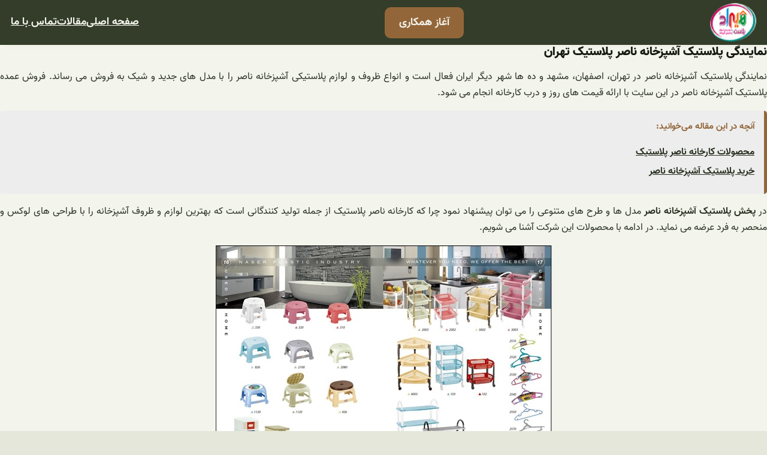

--- FILE ---
content_type: text/html; charset=UTF-8
request_url: https://chairplast.ir/%D9%86%D9%85%D8%A7%DB%8C%D9%86%D8%AF%DA%AF%DB%8C-%D9%BE%D9%84%D8%A7%D8%B3%D8%AA%DB%8C%DA%A9-%D8%A2%D8%B4%D9%BE%D8%B2%D8%AE%D8%A7%D9%86%D9%87-%D9%86%D8%A7%D8%B5%D8%B1-%D9%BE%D9%84%D8%A7%D8%B3%D8%AA/
body_size: 18967
content:
<!DOCTYPE html>
<html dir="rtl" lang="fa-IR" prefix="og: https://ogp.me/ns#">
<head>
	<meta charset="UTF-8" />
	<meta name="viewport" content="width=device-width, initial-scale=1" />

<!-- بهینه‌سازی موتور جستجو توسط Rank Math - https://rankmath.com/ -->
<meta name="description" content="نمایندگی پلاستیک آشپزخانه ناصر در تهران، اصفهان، مشهد و ده ها شهر دیگر ایران فعال است و انواع ظروف و لوازم پلاستیکی آشپزخانه ناصر را با مدل های جدید و شیک به"/>
<meta name="robots" content="index, follow, max-snippet:-1, max-video-preview:-1, max-image-preview:large"/>
<link rel="canonical" href="https://chairplast.ir/%d9%86%d9%85%d8%a7%db%8c%d9%86%d8%af%da%af%db%8c-%d9%be%d9%84%d8%a7%d8%b3%d8%aa%db%8c%da%a9-%d8%a2%d8%b4%d9%be%d8%b2%d8%ae%d8%a7%d9%86%d9%87-%d9%86%d8%a7%d8%b5%d8%b1-%d9%be%d9%84%d8%a7%d8%b3%d8%aa/" />
<meta property="og:locale" content="fa_IR" />
<meta property="og:type" content="article" />
<meta property="og:title" content="نمایندگی پلاستیک آشپزخانه ناصر پلاستیک تهران - هیراد پلاست" />
<meta property="og:description" content="نمایندگی پلاستیک آشپزخانه ناصر در تهران، اصفهان، مشهد و ده ها شهر دیگر ایران فعال است و انواع ظروف و لوازم پلاستیکی آشپزخانه ناصر را با مدل های جدید و شیک به" />
<meta property="og:url" content="https://chairplast.ir/%d9%86%d9%85%d8%a7%db%8c%d9%86%d8%af%da%af%db%8c-%d9%be%d9%84%d8%a7%d8%b3%d8%aa%db%8c%da%a9-%d8%a2%d8%b4%d9%be%d8%b2%d8%ae%d8%a7%d9%86%d9%87-%d9%86%d8%a7%d8%b5%d8%b1-%d9%be%d9%84%d8%a7%d8%b3%d8%aa/" />
<meta property="og:site_name" content="هیراد پلاست" />
<meta property="article:tag" content="نمایندگی پلاستیک آشپزخانه" />
<meta property="article:tag" content="نمایندگی پلاستیک آشپزخانه ناصر" />
<meta property="article:tag" content="نمایندگی ناصر پلاستیک" />
<meta property="article:tag" content="نمایندگی ناصر پلاستیک تهران" />
<meta property="article:section" content="لوازم پلاستیکی آشپزخانه" />
<meta property="og:updated_time" content="2022-05-15T10:50:44+04:30" />
<meta property="og:image" content="https://chairplast.ir/wp-content/uploads/2018/08/نمایندگی-پلاستیک-آشپزخانه-ناصر-در-تهران.jpg" />
<meta property="og:image:secure_url" content="https://chairplast.ir/wp-content/uploads/2018/08/نمایندگی-پلاستیک-آشپزخانه-ناصر-در-تهران.jpg" />
<meta property="og:image:width" content="355" />
<meta property="og:image:height" content="234" />
<meta property="og:image:alt" content="نمایندگی پلاستیک آشپزخانه" />
<meta property="og:image:type" content="image/jpeg" />
<meta property="article:published_time" content="2018-08-15T18:53:50+04:30" />
<meta property="article:modified_time" content="2022-05-15T10:50:44+04:30" />
<meta name="twitter:card" content="summary_large_image" />
<meta name="twitter:title" content="نمایندگی پلاستیک آشپزخانه ناصر پلاستیک تهران - هیراد پلاست" />
<meta name="twitter:description" content="نمایندگی پلاستیک آشپزخانه ناصر در تهران، اصفهان، مشهد و ده ها شهر دیگر ایران فعال است و انواع ظروف و لوازم پلاستیکی آشپزخانه ناصر را با مدل های جدید و شیک به" />
<meta name="twitter:image" content="https://chairplast.ir/wp-content/uploads/2018/08/نمایندگی-پلاستیک-آشپزخانه-ناصر-در-تهران.jpg" />
<meta name="twitter:label1" content="نویسنده" />
<meta name="twitter:data1" content="maryam" />
<meta name="twitter:label2" content="زمان خواندن" />
<meta name="twitter:data2" content="2 دقیقه" />
<script type="application/ld+json" class="rank-math-schema">{"@context":"https://schema.org","@graph":[{"@type":["Person","Organization"],"@id":"https://chairplast.ir/#person","name":"\u0647\u06cc\u0631\u0627\u062f \u067e\u0644\u0627\u0633\u062a","logo":{"@type":"ImageObject","@id":"https://chairplast.ir/#logo","url":"https://chairplast.ir/wp-content/uploads/2022/05/124.png","contentUrl":"https://chairplast.ir/wp-content/uploads/2022/05/124.png","caption":"\u0647\u06cc\u0631\u0627\u062f \u067e\u0644\u0627\u0633\u062a","inLanguage":"fa-IR"},"image":{"@type":"ImageObject","@id":"https://chairplast.ir/#logo","url":"https://chairplast.ir/wp-content/uploads/2022/05/124.png","contentUrl":"https://chairplast.ir/wp-content/uploads/2022/05/124.png","caption":"\u0647\u06cc\u0631\u0627\u062f \u067e\u0644\u0627\u0633\u062a","inLanguage":"fa-IR"}},{"@type":"WebSite","@id":"https://chairplast.ir/#website","url":"https://chairplast.ir","name":"\u0647\u06cc\u0631\u0627\u062f \u067e\u0644\u0627\u0633\u062a","publisher":{"@id":"https://chairplast.ir/#person"},"inLanguage":"fa-IR"},{"@type":"ImageObject","@id":"https://chairplast.ir/wp-content/uploads/2018/08/\u0646\u0645\u0627\u06cc\u0646\u062f\u06af\u06cc-\u067e\u0644\u0627\u0633\u062a\u06cc\u06a9-\u0622\u0634\u067e\u0632\u062e\u0627\u0646\u0647-\u0646\u0627\u0635\u0631-\u062f\u0631-\u062a\u0647\u0631\u0627\u0646.jpg","url":"https://chairplast.ir/wp-content/uploads/2018/08/\u0646\u0645\u0627\u06cc\u0646\u062f\u06af\u06cc-\u067e\u0644\u0627\u0633\u062a\u06cc\u06a9-\u0622\u0634\u067e\u0632\u062e\u0627\u0646\u0647-\u0646\u0627\u0635\u0631-\u062f\u0631-\u062a\u0647\u0631\u0627\u0646.jpg","width":"355","height":"234","caption":"\u0646\u0645\u0627\u06cc\u0646\u062f\u06af\u06cc \u067e\u0644\u0627\u0633\u062a\u06cc\u06a9 \u0622\u0634\u067e\u0632\u062e\u0627\u0646\u0647","inLanguage":"fa-IR"},{"@type":"WebPage","@id":"https://chairplast.ir/%d9%86%d9%85%d8%a7%db%8c%d9%86%d8%af%da%af%db%8c-%d9%be%d9%84%d8%a7%d8%b3%d8%aa%db%8c%da%a9-%d8%a2%d8%b4%d9%be%d8%b2%d8%ae%d8%a7%d9%86%d9%87-%d9%86%d8%a7%d8%b5%d8%b1-%d9%be%d9%84%d8%a7%d8%b3%d8%aa/#webpage","url":"https://chairplast.ir/%d9%86%d9%85%d8%a7%db%8c%d9%86%d8%af%da%af%db%8c-%d9%be%d9%84%d8%a7%d8%b3%d8%aa%db%8c%da%a9-%d8%a2%d8%b4%d9%be%d8%b2%d8%ae%d8%a7%d9%86%d9%87-%d9%86%d8%a7%d8%b5%d8%b1-%d9%be%d9%84%d8%a7%d8%b3%d8%aa/","name":"\u0646\u0645\u0627\u06cc\u0646\u062f\u06af\u06cc \u067e\u0644\u0627\u0633\u062a\u06cc\u06a9 \u0622\u0634\u067e\u0632\u062e\u0627\u0646\u0647 \u0646\u0627\u0635\u0631 \u067e\u0644\u0627\u0633\u062a\u06cc\u06a9 \u062a\u0647\u0631\u0627\u0646 - \u0647\u06cc\u0631\u0627\u062f \u067e\u0644\u0627\u0633\u062a","datePublished":"2018-08-15T18:53:50+04:30","dateModified":"2022-05-15T10:50:44+04:30","isPartOf":{"@id":"https://chairplast.ir/#website"},"primaryImageOfPage":{"@id":"https://chairplast.ir/wp-content/uploads/2018/08/\u0646\u0645\u0627\u06cc\u0646\u062f\u06af\u06cc-\u067e\u0644\u0627\u0633\u062a\u06cc\u06a9-\u0622\u0634\u067e\u0632\u062e\u0627\u0646\u0647-\u0646\u0627\u0635\u0631-\u062f\u0631-\u062a\u0647\u0631\u0627\u0646.jpg"},"inLanguage":"fa-IR"},{"@type":"Person","@id":"https://chairplast.ir/author/maryam/","name":"maryam","url":"https://chairplast.ir/author/maryam/","image":{"@type":"ImageObject","@id":"https://secure.gravatar.com/avatar/ad5d8e0de6aae504bd6d7469e13e3ec7?s=96&amp;d=mm&amp;r=g","url":"https://secure.gravatar.com/avatar/ad5d8e0de6aae504bd6d7469e13e3ec7?s=96&amp;d=mm&amp;r=g","caption":"maryam","inLanguage":"fa-IR"}},{"@type":"BlogPosting","headline":"\u0646\u0645\u0627\u06cc\u0646\u062f\u06af\u06cc \u067e\u0644\u0627\u0633\u062a\u06cc\u06a9 \u0622\u0634\u067e\u0632\u062e\u0627\u0646\u0647 \u0646\u0627\u0635\u0631 \u067e\u0644\u0627\u0633\u062a\u06cc\u06a9 \u062a\u0647\u0631\u0627\u0646 - \u0647\u06cc\u0631\u0627\u062f \u067e\u0644\u0627\u0633\u062a","datePublished":"2018-08-15T18:53:50+04:30","dateModified":"2022-05-15T10:50:44+04:30","articleSection":"\u0644\u0648\u0627\u0632\u0645 \u067e\u0644\u0627\u0633\u062a\u06cc\u06a9\u06cc \u0622\u0634\u067e\u0632\u062e\u0627\u0646\u0647, \u0645\u062d\u0635\u0648\u0644\u0627\u062a \u067e\u0644\u0627\u0633\u062a\u06cc\u06a9\u06cc \u0646\u0627\u0635\u0631","author":{"@id":"https://chairplast.ir/author/maryam/","name":"maryam"},"publisher":{"@id":"https://chairplast.ir/#person"},"description":"\u0646\u0645\u0627\u06cc\u0646\u062f\u06af\u06cc \u067e\u0644\u0627\u0633\u062a\u06cc\u06a9 \u0622\u0634\u067e\u0632\u062e\u0627\u0646\u0647 \u0646\u0627\u0635\u0631 \u062f\u0631 \u062a\u0647\u0631\u0627\u0646\u060c \u0627\u0635\u0641\u0647\u0627\u0646\u060c \u0645\u0634\u0647\u062f \u0648 \u062f\u0647 \u0647\u0627 \u0634\u0647\u0631 \u062f\u06cc\u06af\u0631 \u0627\u06cc\u0631\u0627\u0646 \u0641\u0639\u0627\u0644 \u0627\u0633\u062a \u0648 \u0627\u0646\u0648\u0627\u0639 \u0638\u0631\u0648\u0641 \u0648 \u0644\u0648\u0627\u0632\u0645 \u067e\u0644\u0627\u0633\u062a\u06cc\u06a9\u06cc \u0622\u0634\u067e\u0632\u062e\u0627\u0646\u0647 \u0646\u0627\u0635\u0631 \u0631\u0627 \u0628\u0627 \u0645\u062f\u0644 \u0647\u0627\u06cc \u062c\u062f\u06cc\u062f \u0648 \u0634\u06cc\u06a9 \u0628\u0647","name":"\u0646\u0645\u0627\u06cc\u0646\u062f\u06af\u06cc \u067e\u0644\u0627\u0633\u062a\u06cc\u06a9 \u0622\u0634\u067e\u0632\u062e\u0627\u0646\u0647 \u0646\u0627\u0635\u0631 \u067e\u0644\u0627\u0633\u062a\u06cc\u06a9 \u062a\u0647\u0631\u0627\u0646 - \u0647\u06cc\u0631\u0627\u062f \u067e\u0644\u0627\u0633\u062a","@id":"https://chairplast.ir/%d9%86%d9%85%d8%a7%db%8c%d9%86%d8%af%da%af%db%8c-%d9%be%d9%84%d8%a7%d8%b3%d8%aa%db%8c%da%a9-%d8%a2%d8%b4%d9%be%d8%b2%d8%ae%d8%a7%d9%86%d9%87-%d9%86%d8%a7%d8%b5%d8%b1-%d9%be%d9%84%d8%a7%d8%b3%d8%aa/#richSnippet","isPartOf":{"@id":"https://chairplast.ir/%d9%86%d9%85%d8%a7%db%8c%d9%86%d8%af%da%af%db%8c-%d9%be%d9%84%d8%a7%d8%b3%d8%aa%db%8c%da%a9-%d8%a2%d8%b4%d9%be%d8%b2%d8%ae%d8%a7%d9%86%d9%87-%d9%86%d8%a7%d8%b5%d8%b1-%d9%be%d9%84%d8%a7%d8%b3%d8%aa/#webpage"},"image":{"@id":"https://chairplast.ir/wp-content/uploads/2018/08/\u0646\u0645\u0627\u06cc\u0646\u062f\u06af\u06cc-\u067e\u0644\u0627\u0633\u062a\u06cc\u06a9-\u0622\u0634\u067e\u0632\u062e\u0627\u0646\u0647-\u0646\u0627\u0635\u0631-\u062f\u0631-\u062a\u0647\u0631\u0627\u0646.jpg"},"inLanguage":"fa-IR","mainEntityOfPage":{"@id":"https://chairplast.ir/%d9%86%d9%85%d8%a7%db%8c%d9%86%d8%af%da%af%db%8c-%d9%be%d9%84%d8%a7%d8%b3%d8%aa%db%8c%da%a9-%d8%a2%d8%b4%d9%be%d8%b2%d8%ae%d8%a7%d9%86%d9%87-%d9%86%d8%a7%d8%b5%d8%b1-%d9%be%d9%84%d8%a7%d8%b3%d8%aa/#webpage"}}]}</script>
<!-- /افزونه سئو ورپرس Rank Math -->

<title>نمایندگی پلاستیک آشپزخانه ناصر پلاستیک تهران - هیراد پلاست</title>
<link rel="alternate" type="application/rss+xml" title="هیراد پلاست &raquo; خوراک" href="https://chairplast.ir/feed/" />
<link rel="alternate" type="application/rss+xml" title="هیراد پلاست &raquo; خوراک دیدگاه‌ها" href="https://chairplast.ir/comments/feed/" />
<script>
window._wpemojiSettings = {"baseUrl":"https:\/\/s.w.org\/images\/core\/emoji\/15.0.3\/72x72\/","ext":".png","svgUrl":"https:\/\/s.w.org\/images\/core\/emoji\/15.0.3\/svg\/","svgExt":".svg","source":{"concatemoji":"https:\/\/chairplast.ir\/wp-includes\/js\/wp-emoji-release.min.js?ver=6.5.7"}};
/*! This file is auto-generated */
!function(i,n){var o,s,e;function c(e){try{var t={supportTests:e,timestamp:(new Date).valueOf()};sessionStorage.setItem(o,JSON.stringify(t))}catch(e){}}function p(e,t,n){e.clearRect(0,0,e.canvas.width,e.canvas.height),e.fillText(t,0,0);var t=new Uint32Array(e.getImageData(0,0,e.canvas.width,e.canvas.height).data),r=(e.clearRect(0,0,e.canvas.width,e.canvas.height),e.fillText(n,0,0),new Uint32Array(e.getImageData(0,0,e.canvas.width,e.canvas.height).data));return t.every(function(e,t){return e===r[t]})}function u(e,t,n){switch(t){case"flag":return n(e,"\ud83c\udff3\ufe0f\u200d\u26a7\ufe0f","\ud83c\udff3\ufe0f\u200b\u26a7\ufe0f")?!1:!n(e,"\ud83c\uddfa\ud83c\uddf3","\ud83c\uddfa\u200b\ud83c\uddf3")&&!n(e,"\ud83c\udff4\udb40\udc67\udb40\udc62\udb40\udc65\udb40\udc6e\udb40\udc67\udb40\udc7f","\ud83c\udff4\u200b\udb40\udc67\u200b\udb40\udc62\u200b\udb40\udc65\u200b\udb40\udc6e\u200b\udb40\udc67\u200b\udb40\udc7f");case"emoji":return!n(e,"\ud83d\udc26\u200d\u2b1b","\ud83d\udc26\u200b\u2b1b")}return!1}function f(e,t,n){var r="undefined"!=typeof WorkerGlobalScope&&self instanceof WorkerGlobalScope?new OffscreenCanvas(300,150):i.createElement("canvas"),a=r.getContext("2d",{willReadFrequently:!0}),o=(a.textBaseline="top",a.font="600 32px Arial",{});return e.forEach(function(e){o[e]=t(a,e,n)}),o}function t(e){var t=i.createElement("script");t.src=e,t.defer=!0,i.head.appendChild(t)}"undefined"!=typeof Promise&&(o="wpEmojiSettingsSupports",s=["flag","emoji"],n.supports={everything:!0,everythingExceptFlag:!0},e=new Promise(function(e){i.addEventListener("DOMContentLoaded",e,{once:!0})}),new Promise(function(t){var n=function(){try{var e=JSON.parse(sessionStorage.getItem(o));if("object"==typeof e&&"number"==typeof e.timestamp&&(new Date).valueOf()<e.timestamp+604800&&"object"==typeof e.supportTests)return e.supportTests}catch(e){}return null}();if(!n){if("undefined"!=typeof Worker&&"undefined"!=typeof OffscreenCanvas&&"undefined"!=typeof URL&&URL.createObjectURL&&"undefined"!=typeof Blob)try{var e="postMessage("+f.toString()+"("+[JSON.stringify(s),u.toString(),p.toString()].join(",")+"));",r=new Blob([e],{type:"text/javascript"}),a=new Worker(URL.createObjectURL(r),{name:"wpTestEmojiSupports"});return void(a.onmessage=function(e){c(n=e.data),a.terminate(),t(n)})}catch(e){}c(n=f(s,u,p))}t(n)}).then(function(e){for(var t in e)n.supports[t]=e[t],n.supports.everything=n.supports.everything&&n.supports[t],"flag"!==t&&(n.supports.everythingExceptFlag=n.supports.everythingExceptFlag&&n.supports[t]);n.supports.everythingExceptFlag=n.supports.everythingExceptFlag&&!n.supports.flag,n.DOMReady=!1,n.readyCallback=function(){n.DOMReady=!0}}).then(function(){return e}).then(function(){var e;n.supports.everything||(n.readyCallback(),(e=n.source||{}).concatemoji?t(e.concatemoji):e.wpemoji&&e.twemoji&&(t(e.twemoji),t(e.wpemoji)))}))}((window,document),window._wpemojiSettings);
</script>
<style id='wp-block-site-logo-inline-css'>
.wp-block-site-logo{box-sizing:border-box;line-height:0}.wp-block-site-logo a{display:inline-block;line-height:0}.wp-block-site-logo.is-default-size img{height:auto;width:120px}.wp-block-site-logo img{height:auto;max-width:100%}.wp-block-site-logo a,.wp-block-site-logo img{border-radius:inherit}.wp-block-site-logo.aligncenter{margin-left:auto;margin-right:auto;text-align:center}.wp-block-site-logo.is-style-rounded{border-radius:9999px}
</style>
<style id='wp-block-button-inline-css'>
.wp-block-button__link{box-sizing:border-box;cursor:pointer;display:inline-block;text-align:center;word-break:break-word}.wp-block-button__link.aligncenter{text-align:center}.wp-block-button__link.alignright{text-align:right}:where(.wp-block-button__link){border-radius:9999px;box-shadow:none;padding:calc(.667em + 2px) calc(1.333em + 2px);text-decoration:none}.wp-block-button[style*=text-decoration] .wp-block-button__link{text-decoration:inherit}.wp-block-buttons>.wp-block-button.has-custom-width{max-width:none}.wp-block-buttons>.wp-block-button.has-custom-width .wp-block-button__link{width:100%}.wp-block-buttons>.wp-block-button.has-custom-font-size .wp-block-button__link{font-size:inherit}.wp-block-buttons>.wp-block-button.wp-block-button__width-25{width:calc(25% - var(--wp--style--block-gap, .5em)*.75)}.wp-block-buttons>.wp-block-button.wp-block-button__width-50{width:calc(50% - var(--wp--style--block-gap, .5em)*.5)}.wp-block-buttons>.wp-block-button.wp-block-button__width-75{width:calc(75% - var(--wp--style--block-gap, .5em)*.25)}.wp-block-buttons>.wp-block-button.wp-block-button__width-100{flex-basis:100%;width:100%}.wp-block-buttons.is-vertical>.wp-block-button.wp-block-button__width-25{width:25%}.wp-block-buttons.is-vertical>.wp-block-button.wp-block-button__width-50{width:50%}.wp-block-buttons.is-vertical>.wp-block-button.wp-block-button__width-75{width:75%}.wp-block-button.is-style-squared,.wp-block-button__link.wp-block-button.is-style-squared{border-radius:0}.wp-block-button.no-border-radius,.wp-block-button__link.no-border-radius{border-radius:0!important}.wp-block-button .wp-block-button__link:where(.is-style-outline),.wp-block-button:where(.is-style-outline)>.wp-block-button__link{border:2px solid;padding:.667em 1.333em}.wp-block-button .wp-block-button__link:where(.is-style-outline):not(.has-text-color),.wp-block-button:where(.is-style-outline)>.wp-block-button__link:not(.has-text-color){color:currentColor}.wp-block-button .wp-block-button__link:where(.is-style-outline):not(.has-background),.wp-block-button:where(.is-style-outline)>.wp-block-button__link:not(.has-background){background-color:initial;background-image:none}.wp-block-button .wp-block-button__link:where(.has-border-color){border-width:initial}.wp-block-button .wp-block-button__link:where([style*=border-top-color]){border-top-width:medium}.wp-block-button .wp-block-button__link:where([style*=border-right-color]){border-left-width:medium}.wp-block-button .wp-block-button__link:where([style*=border-bottom-color]){border-bottom-width:medium}.wp-block-button .wp-block-button__link:where([style*=border-left-color]){border-right-width:medium}.wp-block-button .wp-block-button__link:where([style*=border-style]){border-width:initial}.wp-block-button .wp-block-button__link:where([style*=border-top-style]){border-top-width:medium}.wp-block-button .wp-block-button__link:where([style*=border-right-style]){border-left-width:medium}.wp-block-button .wp-block-button__link:where([style*=border-bottom-style]){border-bottom-width:medium}.wp-block-button .wp-block-button__link:where([style*=border-left-style]){border-right-width:medium}
</style>
<style id='wp-block-buttons-inline-css'>
.wp-block-buttons.is-vertical{flex-direction:column}.wp-block-buttons.is-vertical>.wp-block-button:last-child{margin-bottom:0}.wp-block-buttons>.wp-block-button{display:inline-block;margin:0}.wp-block-buttons.is-content-justification-left{justify-content:flex-start}.wp-block-buttons.is-content-justification-left.is-vertical{align-items:flex-start}.wp-block-buttons.is-content-justification-center{justify-content:center}.wp-block-buttons.is-content-justification-center.is-vertical{align-items:center}.wp-block-buttons.is-content-justification-right{justify-content:flex-end}.wp-block-buttons.is-content-justification-right.is-vertical{align-items:flex-end}.wp-block-buttons.is-content-justification-space-between{justify-content:space-between}.wp-block-buttons.aligncenter{text-align:center}.wp-block-buttons:not(.is-content-justification-space-between,.is-content-justification-right,.is-content-justification-left,.is-content-justification-center) .wp-block-button.aligncenter{margin-left:auto;margin-right:auto;width:100%}.wp-block-buttons[style*=text-decoration] .wp-block-button,.wp-block-buttons[style*=text-decoration] .wp-block-button__link{text-decoration:inherit}.wp-block-buttons.has-custom-font-size .wp-block-button__link{font-size:inherit}.wp-block-button.aligncenter{text-align:center}
</style>
<style id='wp-block-navigation-link-inline-css'>
.wp-block-navigation .wp-block-navigation-item__label{overflow-wrap:break-word}.wp-block-navigation .wp-block-navigation-item__description{display:none}.link-ui-tools{border-top:1px solid #f0f0f0;padding:8px}.link-ui-block-inserter{padding-top:8px}.link-ui-block-inserter__back{margin-right:8px;text-transform:uppercase}.components-popover-pointer-events-trap{background-color:initial;cursor:pointer;inset:0;position:fixed;z-index:1000000}
</style>
<link rel='stylesheet' id='wp-block-navigation-rtl-css' href='https://chairplast.ir/wp-includes/blocks/navigation/style-rtl.min.css?ver=6.5.7' media='all' />
<style id='wp-block-group-inline-css'>
.wp-block-group{box-sizing:border-box}
</style>
<style id='wp-block-group-theme-inline-css'>
:where(.wp-block-group.has-background){padding:1.25em 2.375em}
</style>
<style id='wp-block-template-part-theme-inline-css'>
.wp-block-template-part.has-background{margin-bottom:0;margin-top:0;padding:1.25em 2.375em}
</style>
<style id='wp-block-post-title-inline-css'>
.wp-block-post-title{box-sizing:border-box;word-break:break-word}.wp-block-post-title a{display:inline-block}
</style>
<style id='wp-block-spacer-inline-css'>
.wp-block-spacer{clear:both}
</style>
<style id='wp-block-post-featured-image-inline-css'>
.wp-block-post-featured-image{margin-left:0;margin-right:0}.wp-block-post-featured-image a{display:block;height:100%}.wp-block-post-featured-image img{box-sizing:border-box;height:auto;max-width:100%;vertical-align:bottom;width:100%}.wp-block-post-featured-image.alignfull img,.wp-block-post-featured-image.alignwide img{width:100%}.wp-block-post-featured-image .wp-block-post-featured-image__overlay.has-background-dim{background-color:#000;inset:0;position:absolute}.wp-block-post-featured-image{position:relative}.wp-block-post-featured-image .wp-block-post-featured-image__overlay.has-background-gradient{background-color:initial}.wp-block-post-featured-image .wp-block-post-featured-image__overlay.has-background-dim-0{opacity:0}.wp-block-post-featured-image .wp-block-post-featured-image__overlay.has-background-dim-10{opacity:.1}.wp-block-post-featured-image .wp-block-post-featured-image__overlay.has-background-dim-20{opacity:.2}.wp-block-post-featured-image .wp-block-post-featured-image__overlay.has-background-dim-30{opacity:.3}.wp-block-post-featured-image .wp-block-post-featured-image__overlay.has-background-dim-40{opacity:.4}.wp-block-post-featured-image .wp-block-post-featured-image__overlay.has-background-dim-50{opacity:.5}.wp-block-post-featured-image .wp-block-post-featured-image__overlay.has-background-dim-60{opacity:.6}.wp-block-post-featured-image .wp-block-post-featured-image__overlay.has-background-dim-70{opacity:.7}.wp-block-post-featured-image .wp-block-post-featured-image__overlay.has-background-dim-80{opacity:.8}.wp-block-post-featured-image .wp-block-post-featured-image__overlay.has-background-dim-90{opacity:.9}.wp-block-post-featured-image .wp-block-post-featured-image__overlay.has-background-dim-100{opacity:1}.wp-block-post-featured-image:where(.alignleft,.alignright){width:100%}
</style>
<style id='wp-block-columns-inline-css'>
.wp-block-columns{align-items:normal!important;box-sizing:border-box;display:flex;flex-wrap:wrap!important}@media (min-width:782px){.wp-block-columns{flex-wrap:nowrap!important}}.wp-block-columns.are-vertically-aligned-top{align-items:flex-start}.wp-block-columns.are-vertically-aligned-center{align-items:center}.wp-block-columns.are-vertically-aligned-bottom{align-items:flex-end}@media (max-width:781px){.wp-block-columns:not(.is-not-stacked-on-mobile)>.wp-block-column{flex-basis:100%!important}}@media (min-width:782px){.wp-block-columns:not(.is-not-stacked-on-mobile)>.wp-block-column{flex-basis:0;flex-grow:1}.wp-block-columns:not(.is-not-stacked-on-mobile)>.wp-block-column[style*=flex-basis]{flex-grow:0}}.wp-block-columns.is-not-stacked-on-mobile{flex-wrap:nowrap!important}.wp-block-columns.is-not-stacked-on-mobile>.wp-block-column{flex-basis:0;flex-grow:1}.wp-block-columns.is-not-stacked-on-mobile>.wp-block-column[style*=flex-basis]{flex-grow:0}:where(.wp-block-columns){margin-bottom:1.75em}:where(.wp-block-columns.has-background){padding:1.25em 2.375em}.wp-block-column{flex-grow:1;min-width:0;overflow-wrap:break-word;word-break:break-word}.wp-block-column.is-vertically-aligned-top{align-self:flex-start}.wp-block-column.is-vertically-aligned-center{align-self:center}.wp-block-column.is-vertically-aligned-bottom{align-self:flex-end}.wp-block-column.is-vertically-aligned-stretch{align-self:stretch}.wp-block-column.is-vertically-aligned-bottom,.wp-block-column.is-vertically-aligned-center,.wp-block-column.is-vertically-aligned-top{width:100%}
</style>
<style id='wp-block-post-template-inline-css'>
.wp-block-post-template{list-style:none;margin-bottom:0;margin-top:0;max-width:100%;padding:0}.wp-block-post-template.wp-block-post-template{background:none}.wp-block-post-template.is-flex-container{display:flex;flex-direction:row;flex-wrap:wrap;gap:1.25em}.wp-block-post-template.is-flex-container>li{margin:0;width:100%}@media (min-width:600px){.wp-block-post-template.is-flex-container.is-flex-container.columns-2>li{width:calc(50% - .625em)}.wp-block-post-template.is-flex-container.is-flex-container.columns-3>li{width:calc(33.33333% - .83333em)}.wp-block-post-template.is-flex-container.is-flex-container.columns-4>li{width:calc(25% - .9375em)}.wp-block-post-template.is-flex-container.is-flex-container.columns-5>li{width:calc(20% - 1em)}.wp-block-post-template.is-flex-container.is-flex-container.columns-6>li{width:calc(16.66667% - 1.04167em)}}@media (max-width:600px){.wp-block-post-template-is-layout-grid.wp-block-post-template-is-layout-grid.wp-block-post-template-is-layout-grid.wp-block-post-template-is-layout-grid{grid-template-columns:1fr}}.wp-block-post-template-is-layout-constrained>li>.alignright,.wp-block-post-template-is-layout-flow>li>.alignright{float:left;margin-inline-end:0;margin-inline-start:2em}.wp-block-post-template-is-layout-constrained>li>.alignleft,.wp-block-post-template-is-layout-flow>li>.alignleft{float:right;margin-inline-end:2em;margin-inline-start:0}.wp-block-post-template-is-layout-constrained>li>.aligncenter,.wp-block-post-template-is-layout-flow>li>.aligncenter{margin-inline-end:auto;margin-inline-start:auto}
</style>
<style id='wp-block-paragraph-inline-css'>
.is-small-text{font-size:.875em}.is-regular-text{font-size:1em}.is-large-text{font-size:2.25em}.is-larger-text{font-size:3em}.has-drop-cap:not(:focus):first-letter{float:right;font-size:8.4em;font-style:normal;font-weight:100;line-height:.68;margin:.05em 0 0 .1em;text-transform:uppercase}body.rtl .has-drop-cap:not(:focus):first-letter{float:none;margin-right:.1em}p.has-drop-cap.has-background{overflow:hidden}p.has-background{padding:1.25em 2.375em}:where(p.has-text-color:not(.has-link-color)) a{color:inherit}p.has-text-align-left[style*="writing-mode:vertical-lr"],p.has-text-align-right[style*="writing-mode:vertical-rl"]{rotate:180deg}
</style>
<style id='wp-emoji-styles-inline-css'>

	img.wp-smiley, img.emoji {
		display: inline !important;
		border: none !important;
		box-shadow: none !important;
		height: 1em !important;
		width: 1em !important;
		margin: 0 0.07em !important;
		vertical-align: -0.1em !important;
		background: none !important;
		padding: 0 !important;
	}
</style>
<style id='wp-block-library-inline-css'>
:root{--wp-admin-theme-color:#007cba;--wp-admin-theme-color--rgb:0,124,186;--wp-admin-theme-color-darker-10:#006ba1;--wp-admin-theme-color-darker-10--rgb:0,107,161;--wp-admin-theme-color-darker-20:#005a87;--wp-admin-theme-color-darker-20--rgb:0,90,135;--wp-admin-border-width-focus:2px;--wp-block-synced-color:#7a00df;--wp-block-synced-color--rgb:122,0,223;--wp-bound-block-color:#9747ff}@media (min-resolution:192dpi){:root{--wp-admin-border-width-focus:1.5px}}.wp-element-button{cursor:pointer}:root{--wp--preset--font-size--normal:16px;--wp--preset--font-size--huge:42px}:root .has-very-light-gray-background-color{background-color:#eee}:root .has-very-dark-gray-background-color{background-color:#313131}:root .has-very-light-gray-color{color:#eee}:root .has-very-dark-gray-color{color:#313131}:root .has-vivid-green-cyan-to-vivid-cyan-blue-gradient-background{background:linear-gradient(135deg,#00d084,#0693e3)}:root .has-purple-crush-gradient-background{background:linear-gradient(135deg,#34e2e4,#4721fb 50%,#ab1dfe)}:root .has-hazy-dawn-gradient-background{background:linear-gradient(135deg,#faaca8,#dad0ec)}:root .has-subdued-olive-gradient-background{background:linear-gradient(135deg,#fafae1,#67a671)}:root .has-atomic-cream-gradient-background{background:linear-gradient(135deg,#fdd79a,#004a59)}:root .has-nightshade-gradient-background{background:linear-gradient(135deg,#330968,#31cdcf)}:root .has-midnight-gradient-background{background:linear-gradient(135deg,#020381,#2874fc)}.has-regular-font-size{font-size:1em}.has-larger-font-size{font-size:2.625em}.has-normal-font-size{font-size:var(--wp--preset--font-size--normal)}.has-huge-font-size{font-size:var(--wp--preset--font-size--huge)}.has-text-align-center{text-align:center}.has-text-align-left{text-align:left}.has-text-align-right{text-align:right}#end-resizable-editor-section{display:none}.aligncenter{clear:both}.items-justified-left{justify-content:flex-start}.items-justified-center{justify-content:center}.items-justified-right{justify-content:flex-end}.items-justified-space-between{justify-content:space-between}.screen-reader-text{border:0;clip:rect(1px,1px,1px,1px);-webkit-clip-path:inset(50%);clip-path:inset(50%);height:1px;margin:-1px;overflow:hidden;padding:0;position:absolute;width:1px;word-wrap:normal!important}.screen-reader-text:focus{background-color:#ddd;clip:auto!important;-webkit-clip-path:none;clip-path:none;color:#444;display:block;font-size:1em;height:auto;left:5px;line-height:normal;padding:15px 23px 14px;text-decoration:none;top:5px;width:auto;z-index:100000}html :where(.has-border-color){border-style:solid}html :where([style*=border-top-color]){border-top-style:solid}html :where([style*=border-right-color]){border-right-style:solid}html :where([style*=border-bottom-color]){border-bottom-style:solid}html :where([style*=border-left-color]){border-left-style:solid}html :where([style*=border-width]){border-style:solid}html :where([style*=border-top-width]){border-top-style:solid}html :where([style*=border-right-width]){border-right-style:solid}html :where([style*=border-bottom-width]){border-bottom-style:solid}html :where([style*=border-left-width]){border-left-style:solid}html :where(img[class*=wp-image-]){height:auto;max-width:100%}:where(figure){margin:0 0 1em}html :where(.is-position-sticky){--wp-admin--admin-bar--position-offset:var(--wp-admin--admin-bar--height,0px)}@media screen and (max-width:600px){html :where(.is-position-sticky){--wp-admin--admin-bar--position-offset:0px}}
</style>
<style id='global-styles-inline-css'>
body{--wp--preset--color--black: #000000;--wp--preset--color--cyan-bluish-gray: #abb8c3;--wp--preset--color--white: #ffffff;--wp--preset--color--pale-pink: #f78da7;--wp--preset--color--vivid-red: #cf2e2e;--wp--preset--color--luminous-vivid-orange: #ff6900;--wp--preset--color--luminous-vivid-amber: #fcb900;--wp--preset--color--light-green-cyan: #7bdcb5;--wp--preset--color--vivid-green-cyan: #00d084;--wp--preset--color--pale-cyan-blue: #8ed1fc;--wp--preset--color--vivid-cyan-blue: #0693e3;--wp--preset--color--vivid-purple: #9b51e0;--wp--preset--color--primary: #936639;--wp--preset--color--secondary: #333d29;--wp--preset--color--tertiary: #c2c5aa;--wp--preset--color--bodybg: #E5E7DA;--wp--preset--color--quaternary: #f3f4ec;--wp--preset--color--hftext: #f3f4ec;--wp--preset--color--body: #293121;--wp--preset--color--heading: #141810;--wp--preset--color--header: #f3f4ec;--wp--preset--gradient--vivid-cyan-blue-to-vivid-purple: linear-gradient(135deg,rgba(6,147,227,1) 0%,rgb(155,81,224) 100%);--wp--preset--gradient--light-green-cyan-to-vivid-green-cyan: linear-gradient(135deg,rgb(122,220,180) 0%,rgb(0,208,130) 100%);--wp--preset--gradient--luminous-vivid-amber-to-luminous-vivid-orange: linear-gradient(135deg,rgba(252,185,0,1) 0%,rgba(255,105,0,1) 100%);--wp--preset--gradient--luminous-vivid-orange-to-vivid-red: linear-gradient(135deg,rgba(255,105,0,1) 0%,rgb(207,46,46) 100%);--wp--preset--gradient--very-light-gray-to-cyan-bluish-gray: linear-gradient(135deg,rgb(238,238,238) 0%,rgb(169,184,195) 100%);--wp--preset--gradient--cool-to-warm-spectrum: linear-gradient(135deg,rgb(74,234,220) 0%,rgb(151,120,209) 20%,rgb(207,42,186) 40%,rgb(238,44,130) 60%,rgb(251,105,98) 80%,rgb(254,248,76) 100%);--wp--preset--gradient--blush-light-purple: linear-gradient(135deg,rgb(255,206,236) 0%,rgb(152,150,240) 100%);--wp--preset--gradient--blush-bordeaux: linear-gradient(135deg,rgb(254,205,165) 0%,rgb(254,45,45) 50%,rgb(107,0,62) 100%);--wp--preset--gradient--luminous-dusk: linear-gradient(135deg,rgb(255,203,112) 0%,rgb(199,81,192) 50%,rgb(65,88,208) 100%);--wp--preset--gradient--pale-ocean: linear-gradient(135deg,rgb(255,245,203) 0%,rgb(182,227,212) 50%,rgb(51,167,181) 100%);--wp--preset--gradient--electric-grass: linear-gradient(135deg,rgb(202,248,128) 0%,rgb(113,206,126) 100%);--wp--preset--gradient--midnight: linear-gradient(135deg,rgb(2,3,129) 0%,rgb(40,116,252) 100%);--wp--preset--font-size--small: 0.8rem;--wp--preset--font-size--medium: 1.125rem;--wp--preset--font-size--large: clamp(1.688rem, 4vw, 2.078rem);--wp--preset--font-size--x-large: 42px;--wp--preset--font-size--tiny: 0.6rem;--wp--preset--font-size--normal: 1rem;--wp--preset--font-size--medium-large: 1.25rem;--wp--preset--font-size--extra-large: clamp(2.078rem, 6vw, 2.566rem);--wp--preset--font-size--huge: clamp(2.566rem,  6vw, 3.177rem);--wp--preset--font-size--gigantic: clamp(3.177rem,  6vw, 3.94rem);--wp--preset--font-size--colossal: clamp(3.94rem,  6vw, 4.893rem);--wp--preset--font-family--primary: Roboto;--wp--preset--spacing--20: 0.44rem;--wp--preset--spacing--30: 0.67rem;--wp--preset--spacing--40: 1rem;--wp--preset--spacing--50: 1.5rem;--wp--preset--spacing--60: 2.25rem;--wp--preset--spacing--70: 3.38rem;--wp--preset--spacing--80: 5.06rem;--wp--preset--shadow--natural: 6px 6px 9px rgba(0, 0, 0, 0.2);--wp--preset--shadow--deep: 12px 12px 50px rgba(0, 0, 0, 0.4);--wp--preset--shadow--sharp: 6px 6px 0px rgba(0, 0, 0, 0.2);--wp--preset--shadow--outlined: 6px 6px 0px -3px rgba(255, 255, 255, 1), 6px 6px rgba(0, 0, 0, 1);--wp--preset--shadow--crisp: 6px 6px 0px rgba(0, 0, 0, 1);--wp--custom--gap--horizontal: 1rem;--wp--custom--gap--vertical: 1.5rem;--wp--custom--body--color--background: var(--wp--preset--color--bodybg);--wp--custom--body--typography--line-height: 1.6;--wp--custom--link--border--color: currentColor;--wp--custom--link--border--width: 1px;--wp--custom--link--border--style: solid;--wp--custom--headings--typography--line-height: 1.2;--wp--custom--form--border--color: #ccc;--wp--custom--form--border--radius: 5px;--wp--custom--form--border--style: solid;--wp--custom--form--border--width: 1px;--wp--custom--form--color--background: #ffffff;--wp--custom--form--color--text: inherit;--wp--custom--form--spacing--padding: 0.75rem;--wp--custom--button--border--radius: 5px;--wp--custom--button--border--width: 1px;--wp--custom--button--border--color: transparent;--wp--custom--button--color--background: var(--wp--preset--color--primary);--wp--custom--button--color--text: var(--wp--preset--color--quaternary);--wp--custom--button--spacing--padding--top: 0.5rem;--wp--custom--button--spacing--padding--bottom: 0.5rem;--wp--custom--button--spacing--padding--left: 1.5rem;--wp--custom--button--spacing--padding--right: 1.5rem;--wp--custom--button--typography--font-family: var(--wp--preset--font-family--primary);--wp--custom--button--typography--font-size: var(--wp--preset--font-size--medium);--wp--custom--button--typography--font-weight: bold;--wp--custom--button--typography--line-height: 2;--wp--custom--latest-posts--title--color: var(--wp--preset--color--heading);--wp--custom--latest-posts--title--typography--font-size: var(--wp--preset--font-size--medium);--wp--custom--quote--typography--font-size: var(--wp--preset--font-size--normal);--wp--custom--quote--typography--font-style: normal;}body { margin: 0;--wp--style--global--content-size: 1170px;--wp--style--global--wide-size: 1170px; }.wp-site-blocks > .alignleft { float: left; margin-right: 2em; }.wp-site-blocks > .alignright { float: right; margin-left: 2em; }.wp-site-blocks > .aligncenter { justify-content: center; margin-left: auto; margin-right: auto; }:where(.wp-site-blocks) > * { margin-block-start: 1rem; margin-block-end: 0; }:where(.wp-site-blocks) > :first-child:first-child { margin-block-start: 0; }:where(.wp-site-blocks) > :last-child:last-child { margin-block-end: 0; }body { --wp--style--block-gap: 1rem; }:where(body .is-layout-flow)  > :first-child:first-child{margin-block-start: 0;}:where(body .is-layout-flow)  > :last-child:last-child{margin-block-end: 0;}:where(body .is-layout-flow)  > *{margin-block-start: 1rem;margin-block-end: 0;}:where(body .is-layout-constrained)  > :first-child:first-child{margin-block-start: 0;}:where(body .is-layout-constrained)  > :last-child:last-child{margin-block-end: 0;}:where(body .is-layout-constrained)  > *{margin-block-start: 1rem;margin-block-end: 0;}:where(body .is-layout-flex) {gap: 1rem;}:where(body .is-layout-grid) {gap: 1rem;}body .is-layout-flow > .alignleft{float: left;margin-inline-start: 0;margin-inline-end: 2em;}body .is-layout-flow > .alignright{float: right;margin-inline-start: 2em;margin-inline-end: 0;}body .is-layout-flow > .aligncenter{margin-left: auto !important;margin-right: auto !important;}body .is-layout-constrained > .alignleft{float: left;margin-inline-start: 0;margin-inline-end: 2em;}body .is-layout-constrained > .alignright{float: right;margin-inline-start: 2em;margin-inline-end: 0;}body .is-layout-constrained > .aligncenter{margin-left: auto !important;margin-right: auto !important;}body .is-layout-constrained > :where(:not(.alignleft):not(.alignright):not(.alignfull)){max-width: var(--wp--style--global--content-size);margin-left: auto !important;margin-right: auto !important;}body .is-layout-constrained > .alignwide{max-width: var(--wp--style--global--wide-size);}body .is-layout-flex{display: flex;}body .is-layout-flex{flex-wrap: wrap;align-items: center;}body .is-layout-flex > *{margin: 0;}body .is-layout-grid{display: grid;}body .is-layout-grid > *{margin: 0;}body{background-color: var(--wp--custom--body--color--background);color: var(--wp--preset--color--body);font-family: var(--wp--preset--font-family--primary);font-size: var(--wp--preset--font-size--normal);line-height: var(--wp--custom--body--typography--line-height);padding-top: 0px;padding-right: 0px;padding-bottom: 0px;padding-left: 0px;}a:where(:not(.wp-element-button)){border-width: var(--wp--custom--link--border--width);color: var(--wp--preset--color--primary);text-decoration: none;}h1{color: var(--wp--preset--color--heading);font-family: var(--wp--preset--font-family--primary);font-size: var(--wp--preset--font-size--gigantic);font-weight: 400;line-height: var(--wp--custom--headings--typography--line-height);margin-top: 0;margin-bottom: 1rem;}h2{color: var(--wp--preset--color--heading);font-family: var(--wp--preset--font-family--primary);font-size: var(--wp--preset--font-size--huge);font-weight: 400;line-height: var(--wp--custom--headings--typography--line-height);margin-top: 0;margin-bottom: 1rem;}h3{color: var(--wp--preset--color--heading);font-family: var(--wp--preset--font-family--primary);font-size: var(--wp--preset--font-size--extra-large);font-weight: 400;line-height: var(--wp--custom--headings--typography--line-height);margin-top: 0;margin-bottom: 1rem;}h4{color: var(--wp--preset--color--heading);font-family: var(--wp--preset--font-family--primary);font-size: var(--wp--preset--font-size--large);font-weight: 400;line-height: var(--wp--custom--headings--typography--line-height);margin-top: 0;margin-bottom: 1rem;}h5{color: var(--wp--preset--color--heading);font-family: var(--wp--preset--font-family--primary);font-size: var(--wp--preset--font-size--medium);font-weight: 400;line-height: var(--wp--custom--headings--typography--line-height);margin-top: 0;margin-bottom: 1rem;}h6{color: var(--wp--preset--color--heading);font-family: var(--wp--preset--font-family--primary);font-size: var(--wp--preset--font-size--normal);font-weight: 400;line-height: var(--wp--custom--headings--typography--line-height);margin-top: 0;margin-bottom: 1rem;}.wp-element-button, .wp-block-button__link{background-color: #32373c;border-width: 0;color: #fff;font-family: inherit;font-size: inherit;line-height: inherit;padding: calc(0.667em + 2px) calc(1.333em + 2px);text-decoration: none;}.has-black-color{color: var(--wp--preset--color--black) !important;}.has-cyan-bluish-gray-color{color: var(--wp--preset--color--cyan-bluish-gray) !important;}.has-white-color{color: var(--wp--preset--color--white) !important;}.has-pale-pink-color{color: var(--wp--preset--color--pale-pink) !important;}.has-vivid-red-color{color: var(--wp--preset--color--vivid-red) !important;}.has-luminous-vivid-orange-color{color: var(--wp--preset--color--luminous-vivid-orange) !important;}.has-luminous-vivid-amber-color{color: var(--wp--preset--color--luminous-vivid-amber) !important;}.has-light-green-cyan-color{color: var(--wp--preset--color--light-green-cyan) !important;}.has-vivid-green-cyan-color{color: var(--wp--preset--color--vivid-green-cyan) !important;}.has-pale-cyan-blue-color{color: var(--wp--preset--color--pale-cyan-blue) !important;}.has-vivid-cyan-blue-color{color: var(--wp--preset--color--vivid-cyan-blue) !important;}.has-vivid-purple-color{color: var(--wp--preset--color--vivid-purple) !important;}.has-primary-color{color: var(--wp--preset--color--primary) !important;}.has-secondary-color{color: var(--wp--preset--color--secondary) !important;}.has-tertiary-color{color: var(--wp--preset--color--tertiary) !important;}.has-bodybg-color{color: var(--wp--preset--color--bodybg) !important;}.has-quaternary-color{color: var(--wp--preset--color--quaternary) !important;}.has-hftext-color{color: var(--wp--preset--color--hftext) !important;}.has-body-color{color: var(--wp--preset--color--body) !important;}.has-heading-color{color: var(--wp--preset--color--heading) !important;}.has-header-color{color: var(--wp--preset--color--header) !important;}.has-black-background-color{background-color: var(--wp--preset--color--black) !important;}.has-cyan-bluish-gray-background-color{background-color: var(--wp--preset--color--cyan-bluish-gray) !important;}.has-white-background-color{background-color: var(--wp--preset--color--white) !important;}.has-pale-pink-background-color{background-color: var(--wp--preset--color--pale-pink) !important;}.has-vivid-red-background-color{background-color: var(--wp--preset--color--vivid-red) !important;}.has-luminous-vivid-orange-background-color{background-color: var(--wp--preset--color--luminous-vivid-orange) !important;}.has-luminous-vivid-amber-background-color{background-color: var(--wp--preset--color--luminous-vivid-amber) !important;}.has-light-green-cyan-background-color{background-color: var(--wp--preset--color--light-green-cyan) !important;}.has-vivid-green-cyan-background-color{background-color: var(--wp--preset--color--vivid-green-cyan) !important;}.has-pale-cyan-blue-background-color{background-color: var(--wp--preset--color--pale-cyan-blue) !important;}.has-vivid-cyan-blue-background-color{background-color: var(--wp--preset--color--vivid-cyan-blue) !important;}.has-vivid-purple-background-color{background-color: var(--wp--preset--color--vivid-purple) !important;}.has-primary-background-color{background-color: var(--wp--preset--color--primary) !important;}.has-secondary-background-color{background-color: var(--wp--preset--color--secondary) !important;}.has-tertiary-background-color{background-color: var(--wp--preset--color--tertiary) !important;}.has-bodybg-background-color{background-color: var(--wp--preset--color--bodybg) !important;}.has-quaternary-background-color{background-color: var(--wp--preset--color--quaternary) !important;}.has-hftext-background-color{background-color: var(--wp--preset--color--hftext) !important;}.has-body-background-color{background-color: var(--wp--preset--color--body) !important;}.has-heading-background-color{background-color: var(--wp--preset--color--heading) !important;}.has-header-background-color{background-color: var(--wp--preset--color--header) !important;}.has-black-border-color{border-color: var(--wp--preset--color--black) !important;}.has-cyan-bluish-gray-border-color{border-color: var(--wp--preset--color--cyan-bluish-gray) !important;}.has-white-border-color{border-color: var(--wp--preset--color--white) !important;}.has-pale-pink-border-color{border-color: var(--wp--preset--color--pale-pink) !important;}.has-vivid-red-border-color{border-color: var(--wp--preset--color--vivid-red) !important;}.has-luminous-vivid-orange-border-color{border-color: var(--wp--preset--color--luminous-vivid-orange) !important;}.has-luminous-vivid-amber-border-color{border-color: var(--wp--preset--color--luminous-vivid-amber) !important;}.has-light-green-cyan-border-color{border-color: var(--wp--preset--color--light-green-cyan) !important;}.has-vivid-green-cyan-border-color{border-color: var(--wp--preset--color--vivid-green-cyan) !important;}.has-pale-cyan-blue-border-color{border-color: var(--wp--preset--color--pale-cyan-blue) !important;}.has-vivid-cyan-blue-border-color{border-color: var(--wp--preset--color--vivid-cyan-blue) !important;}.has-vivid-purple-border-color{border-color: var(--wp--preset--color--vivid-purple) !important;}.has-primary-border-color{border-color: var(--wp--preset--color--primary) !important;}.has-secondary-border-color{border-color: var(--wp--preset--color--secondary) !important;}.has-tertiary-border-color{border-color: var(--wp--preset--color--tertiary) !important;}.has-bodybg-border-color{border-color: var(--wp--preset--color--bodybg) !important;}.has-quaternary-border-color{border-color: var(--wp--preset--color--quaternary) !important;}.has-hftext-border-color{border-color: var(--wp--preset--color--hftext) !important;}.has-body-border-color{border-color: var(--wp--preset--color--body) !important;}.has-heading-border-color{border-color: var(--wp--preset--color--heading) !important;}.has-header-border-color{border-color: var(--wp--preset--color--header) !important;}.has-vivid-cyan-blue-to-vivid-purple-gradient-background{background: var(--wp--preset--gradient--vivid-cyan-blue-to-vivid-purple) !important;}.has-light-green-cyan-to-vivid-green-cyan-gradient-background{background: var(--wp--preset--gradient--light-green-cyan-to-vivid-green-cyan) !important;}.has-luminous-vivid-amber-to-luminous-vivid-orange-gradient-background{background: var(--wp--preset--gradient--luminous-vivid-amber-to-luminous-vivid-orange) !important;}.has-luminous-vivid-orange-to-vivid-red-gradient-background{background: var(--wp--preset--gradient--luminous-vivid-orange-to-vivid-red) !important;}.has-very-light-gray-to-cyan-bluish-gray-gradient-background{background: var(--wp--preset--gradient--very-light-gray-to-cyan-bluish-gray) !important;}.has-cool-to-warm-spectrum-gradient-background{background: var(--wp--preset--gradient--cool-to-warm-spectrum) !important;}.has-blush-light-purple-gradient-background{background: var(--wp--preset--gradient--blush-light-purple) !important;}.has-blush-bordeaux-gradient-background{background: var(--wp--preset--gradient--blush-bordeaux) !important;}.has-luminous-dusk-gradient-background{background: var(--wp--preset--gradient--luminous-dusk) !important;}.has-pale-ocean-gradient-background{background: var(--wp--preset--gradient--pale-ocean) !important;}.has-electric-grass-gradient-background{background: var(--wp--preset--gradient--electric-grass) !important;}.has-midnight-gradient-background{background: var(--wp--preset--gradient--midnight) !important;}.has-small-font-size{font-size: var(--wp--preset--font-size--small) !important;}.has-medium-font-size{font-size: var(--wp--preset--font-size--medium) !important;}.has-large-font-size{font-size: var(--wp--preset--font-size--large) !important;}.has-x-large-font-size{font-size: var(--wp--preset--font-size--x-large) !important;}.has-tiny-font-size{font-size: var(--wp--preset--font-size--tiny) !important;}.has-normal-font-size{font-size: var(--wp--preset--font-size--normal) !important;}.has-medium-large-font-size{font-size: var(--wp--preset--font-size--medium-large) !important;}.has-extra-large-font-size{font-size: var(--wp--preset--font-size--extra-large) !important;}.has-huge-font-size{font-size: var(--wp--preset--font-size--huge) !important;}.has-gigantic-font-size{font-size: var(--wp--preset--font-size--gigantic) !important;}.has-colossal-font-size{font-size: var(--wp--preset--font-size--colossal) !important;}.has-primary-font-family{font-family: var(--wp--preset--font-family--primary) !important;}
.wp-block-navigation{font-family: var(--wp--preset--font-family--primary);}.wp-block-navigation-is-layout-flow > :first-child:first-child{margin-block-start: 0;}.wp-block-navigation-is-layout-flow > :last-child:last-child{margin-block-end: 0;}.wp-block-navigation-is-layout-flow > *{margin-block-start: calc(var(--wp--style--block-gap) / 3 * 3);margin-block-end: 0;}.wp-block-navigation-is-layout-constrained > :first-child:first-child{margin-block-start: 0;}.wp-block-navigation-is-layout-constrained > :last-child:last-child{margin-block-end: 0;}.wp-block-navigation-is-layout-constrained > *{margin-block-start: calc(var(--wp--style--block-gap) / 3 * 3);margin-block-end: 0;}.wp-block-navigation-is-layout-flex{gap: calc(var(--wp--style--block-gap) / 3 * 3);}.wp-block-navigation-is-layout-grid{gap: calc(var(--wp--style--block-gap) / 3 * 3);}
.wp-block-navigation a:where(:not(.wp-element-button)){color: inherit;}
.wp-block-template-part{margin-top: 0;margin-bottom: 0;}
.wp-block-button .wp-block-button__link{background-color: var(--wp--preset--color--primary);border-radius: var(--wp--custom--button--border--radius);border-width: var(--wp--custom--button--border--width);color: var(--wp--preset--color--quaternary);font-family: var(--wp--custom--button--typography--font-family);font-size: var(--wp--custom--button--typography--font-size);font-weight: var(--wp--custom--button--typography--font-weight);line-height: var(--wp--custom--button--typography--line-height);padding-top: var(--wp--custom--button--spacing--padding--top);padding-right: var(--wp--custom--button--spacing--padding--right);padding-bottom: var(--wp--custom--button--spacing--padding--bottom);padding-left: var(--wp--custom--button--spacing--padding--left);}
</style>
<style id='core-block-supports-inline-css'>
.wp-elements-b1527354f48a890da0a32bb448bf6694 a:where(:not(.wp-element-button)){color:var(--wp--preset--color--hftext);}.wp-container-core-buttons-is-layout-1.wp-container-core-buttons-is-layout-1{justify-content:center;}.wp-container-core-navigation-is-layout-1.wp-container-core-navigation-is-layout-1{justify-content:center;}.wp-container-core-group-is-layout-1.wp-container-core-group-is-layout-1{justify-content:space-between;}.wp-container-core-columns-is-layout-1.wp-container-core-columns-is-layout-1{flex-wrap:nowrap;}.wp-container-core-columns-is-layout-2.wp-container-core-columns-is-layout-2{flex-wrap:nowrap;}.wp-container-core-columns-is-layout-3.wp-container-core-columns-is-layout-3{flex-wrap:nowrap;}.wp-container-core-columns-is-layout-4.wp-container-core-columns-is-layout-4{flex-wrap:nowrap;}.wp-container-core-columns-is-layout-5.wp-container-core-columns-is-layout-5{flex-wrap:nowrap;}.wp-container-core-columns-is-layout-6.wp-container-core-columns-is-layout-6{flex-wrap:nowrap;}.wp-container-core-columns-is-layout-7.wp-container-core-columns-is-layout-7{flex-wrap:nowrap;}.wp-container-core-columns-is-layout-8.wp-container-core-columns-is-layout-8{flex-wrap:nowrap;}.wp-container-core-columns-is-layout-9.wp-container-core-columns-is-layout-9{flex-wrap:nowrap;}.wp-container-core-columns-is-layout-10.wp-container-core-columns-is-layout-10{flex-wrap:nowrap;}.wp-elements-bb83acc43567d1f2d0f409ce3c01e5a5 a:where(:not(.wp-element-button)){color:var(--wp--preset--color--quaternary);}.wp-container-core-group-is-layout-20.wp-container-core-group-is-layout-20 > :where(:not(.alignleft):not(.alignright):not(.alignfull)){max-width:800px;margin-left:auto !important;margin-right:auto !important;}.wp-container-core-group-is-layout-20.wp-container-core-group-is-layout-20 > .alignwide{max-width:800px;}.wp-container-core-group-is-layout-20.wp-container-core-group-is-layout-20 .alignfull{max-width:none;}
</style>
<style id='wp-block-template-skip-link-inline-css'>

		.skip-link.screen-reader-text {
			border: 0;
			clip: rect(1px,1px,1px,1px);
			clip-path: inset(50%);
			height: 1px;
			margin: -1px;
			overflow: hidden;
			padding: 0;
			position: absolute !important;
			width: 1px;
			word-wrap: normal !important;
		}

		.skip-link.screen-reader-text:focus {
			background-color: #eee;
			clip: auto !important;
			clip-path: none;
			color: #444;
			display: block;
			font-size: 1em;
			height: auto;
			left: 5px;
			line-height: normal;
			padding: 15px 23px 14px;
			text-decoration: none;
			top: 5px;
			width: auto;
			z-index: 100000;
		}
</style>
<link rel='stylesheet' id='aradrolling-style-css' href='https://chairplast.ir/wp-content/themes/aradrolling/style.css?ver=6.5.7' media='all' />
<style id='aradrolling-style-inline-css'>

        @font-face {
            font-family: Roboto;
            src: url('https://chairplast.ir/wp-content/themes/aradrolling/assets/fonts/Vazir-Regular.eot');
            src: url('https://chairplast.ir/wp-content/themes/aradrolling/assets/fonts/Vazir-Regular.eot?#iefix') format('embedded-opentype'),
                 url('https://chairplast.ir/wp-content/themes/aradrolling/assets/fonts/Vazir-Regular.woff2') format('woff2'),
                 url('https://chairplast.ir/wp-content/themes/aradrolling/assets/fonts/Vazir-Regular.woff') format('woff'),
                 url('https://chairplast.ir/wp-content/themes/aradrolling/assets/fonts/Vazir-Regular.ttf') format('truetype');
            font-weight: normal;
            font-style: normal;
        }
        @font-face {
            font-family: Roboto;
            src: url('https://chairplast.ir/wp-content/themes/aradrolling/assets/fonts/Vazir-Bold.eot');
            src: url('https://chairplast.ir/wp-content/themes/aradrolling/assets/fonts/Vazir-Bold.eot?#iefix') format('embedded-opentype'),
                 url('https://chairplast.ir/wp-content/themes/aradrolling/assets/fonts/Vazir-Bold.woff2') format('woff2'),
                 url('https://chairplast.ir/wp-content/themes/aradrolling/assets/fonts/Vazir-Bold.woff') format('woff'),
                 url('https://chairplast.ir/wp-content/themes/aradrolling/assets/fonts/Vazir-Bold.ttf') format('truetype');
            font-weight: bold;
            font-style: normal;
        }
        @font-face {
            font-family: Roboto;
            src: url('https://chairplast.ir/wp-content/themes/aradrolling/assets/fonts/Vazir-Black.eot');
            src: url('https://chairplast.ir/wp-content/themes/aradrolling/assets/fonts/Vazir-Black.eot?#iefix') format('embedded-opentype'),
                 url('https://chairplast.ir/wp-content/themes/aradrolling/assets/fonts/Vazir-Black.woff2') format('woff2'),
                 url('https://chairplast.ir/wp-content/themes/aradrolling/assets/fonts/Vazir-Black.woff') format('woff'),
                 url('https://chairplast.ir/wp-content/themes/aradrolling/assets/fonts/Vazir-Black.ttf') format('truetype');
            font-weight: 900;
            font-style: normal;
        }
        @font-face {
            font-family: Roboto;
            src: url('https://chairplast.ir/wp-content/themes/aradrolling/assets/fonts/Vazir-Medium.eot');
            src: url('https://chairplast.ir/wp-content/themes/aradrolling/assets/fonts/Vazir-Medium.eot?#iefix') format('embedded-opentype'),
                 url('https://chairplast.ir/wp-content/themes/aradrolling/assets/fonts/Vazir-Medium.woff2') format('woff2'),
                 url('https://chairplast.ir/wp-content/themes/aradrolling/assets/fonts/Vazir-Medium.woff') format('woff'),
                 url('https://chairplast.ir/wp-content/themes/aradrolling/assets/fonts/Vazir-Medium.ttf') format('truetype');
            font-weight: 500;
            font-style: normal;
        }
        @font-face {
            font-family: Roboto;
            src: url('https://chairplast.ir/wp-content/themes/aradrolling/assets/fonts/Vazir-Light.eot');
            src: url('https://chairplast.ir/wp-content/themes/aradrolling/assets/fonts/Vazir-Light.eot?#iefix') format('embedded-opentype'),
                 url('https://chairplast.ir/wp-content/themes/aradrolling/assets/fonts/Vazir-Light.woff2') format('woff2'),
                 url('https://chairplast.ir/wp-content/themes/aradrolling/assets/fonts/Vazir-Light.woff') format('woff'),
                 url('https://chairplast.ir/wp-content/themes/aradrolling/assets/fonts/Vazir-Light.ttf') format('truetype');
            font-weight: 300;
            font-style: normal;
        }
        @font-face {
            font-family: Roboto;
            src: url('https://chairplast.ir/wp-content/themes/aradrolling/assets/fonts/Vazir-Thin.eot');
            src: url('https://chairplast.ir/wp-content/themes/aradrolling/assets/fonts/Vazir-Thin.eot?#iefix') format('embedded-opentype'),
                 url('https://chairplast.ir/wp-content/themes/aradrolling/assets/fonts/Vazir-Thin.woff2') format('woff2'),
                 url('https://chairplast.ir/wp-content/themes/aradrolling/assets/fonts/Vazir-Thin.woff') format('woff'),
                 url('https://chairplast.ir/wp-content/themes/aradrolling/assets/fonts/Vazir-Thin.ttf') format('truetype');
            font-weight: 100;
            font-style: normal;
        }
    
</style>
<link rel='stylesheet' id='aradrolling-rtl-style-css' href='https://chairplast.ir/wp-content/themes/aradrolling/rtl.css?ver=6.5.7' media='all' />
<link rel="https://api.w.org/" href="https://chairplast.ir/wp-json/" /><link rel="alternate" type="application/json" href="https://chairplast.ir/wp-json/wp/v2/posts/2140" /><link rel="EditURI" type="application/rsd+xml" title="RSD" href="https://chairplast.ir/xmlrpc.php?rsd" />
<link rel="stylesheet" href="https://chairplast.ir/wp-content/themes/aradrolling/rtl.css" media="screen" /><meta name="generator" content="WordPress 6.5.7" />
<link rel='shortlink' href='https://chairplast.ir/?p=2140' />
<link rel="alternate" type="application/json+oembed" href="https://chairplast.ir/wp-json/oembed/1.0/embed?url=https%3A%2F%2Fchairplast.ir%2F%25d9%2586%25d9%2585%25d8%25a7%25db%258c%25d9%2586%25d8%25af%25da%25af%25db%258c-%25d9%25be%25d9%2584%25d8%25a7%25d8%25b3%25d8%25aa%25db%258c%25da%25a9-%25d8%25a2%25d8%25b4%25d9%25be%25d8%25b2%25d8%25ae%25d8%25a7%25d9%2586%25d9%2587-%25d9%2586%25d8%25a7%25d8%25b5%25d8%25b1-%25d9%25be%25d9%2584%25d8%25a7%25d8%25b3%25d8%25aa%2F" />
<link rel="alternate" type="text/xml+oembed" href="https://chairplast.ir/wp-json/oembed/1.0/embed?url=https%3A%2F%2Fchairplast.ir%2F%25d9%2586%25d9%2585%25d8%25a7%25db%258c%25d9%2586%25d8%25af%25da%25af%25db%258c-%25d9%25be%25d9%2584%25d8%25a7%25d8%25b3%25d8%25aa%25db%258c%25da%25a9-%25d8%25a2%25d8%25b4%25d9%25be%25d8%25b2%25d8%25ae%25d8%25a7%25d9%2586%25d9%2587-%25d9%2586%25d8%25a7%25d8%25b5%25d8%25b1-%25d9%25be%25d9%2584%25d8%25a7%25d8%25b3%25d8%25aa%2F&#038;format=xml" />
<script id="wp-load-polyfill-importmap">
( HTMLScriptElement.supports && HTMLScriptElement.supports("importmap") ) || document.write( '<script src="https://chairplast.ir/wp-includes/js/dist/vendor/wp-polyfill-importmap.min.js?ver=1.8.2"></scr' + 'ipt>' );
</script>
<script type="importmap" id="wp-importmap">
{"imports":{"@wordpress\/interactivity":"https:\/\/chairplast.ir\/wp-includes\/js\/dist\/interactivity.min.js?ver=6.5.7"}}
</script>
<script type="module" src="https://chairplast.ir/wp-includes/blocks/navigation/view.min.js?ver=6.5.7" id="@wordpress/block-library/navigation-js-module"></script>
<link rel="modulepreload" href="https://chairplast.ir/wp-includes/js/dist/interactivity.min.js?ver=6.5.7" id="@wordpress/interactivity-js-modulepreload"><link rel="icon" href="https://chairplast.ir/wp-content/uploads/2022/05/124.png" sizes="32x32" />
<link rel="icon" href="https://chairplast.ir/wp-content/uploads/2022/05/124.png" sizes="192x192" />
<link rel="apple-touch-icon" href="https://chairplast.ir/wp-content/uploads/2022/05/124.png" />
<meta name="msapplication-TileImage" content="https://chairplast.ir/wp-content/uploads/2022/05/124.png" />
</head>

<body class="rtl post-template-default single single-post postid-2140 single-format-standard wp-custom-logo wp-embed-responsive">

<!-- The Modal -->
<div id="myModal" class="modal">

  <!-- Modal content -->
  <div class="modal-content">
    <div class="modal-header">
      <span class="close">&times;</span>
      <h2>آغاز یک همکاری سودمند</h2>
    </div>

<div class="modal-body">
      <p>پس از تکمیل فرم، متخصصان ما در اولین فرصت با شما تماس خواهند گرفت.</p>
[gravityform id="4" title="false" description="false" ajax="true"]
  </div>

</div>
</div>


<div class="wp-site-blocks"><header class="site-header wp-block-template-part">
  

<div class="wp-block-group eplus-wrapper has-hftext-color has-secondary-background-color has-text-color has-background has-link-color wp-elements-b1527354f48a890da0a32bb448bf6694 is-layout-constrained wp-block-group-is-layout-constrained" style="padding-top:0em;padding-right:1em;padding-bottom:0em;padding-left:1em">
<div class="wp-block-group is-horizontal is-content-justification-space-between is-layout-flex wp-container-core-group-is-layout-1 wp-block-group-is-layout-flex" style="padding-top:0px;padding-right:0px;padding-bottom:0px;padding-left:0px"><div class="Logopic is-style-default wp-block-site-logo"><a href="https://chairplast.ir/" class="custom-logo-link" rel="home"><img width="77" height="64" src="https://chairplast.ir/wp-content/uploads/2022/05/124.png" class="custom-logo" alt="هیراد پلاست" decoding="async" /></a></div>


<div class="wp-block-buttons is-horizontal is-content-justification-center is-layout-flex wp-container-core-buttons-is-layout-1 wp-block-buttons-is-layout-flex">
<div class="wp-block-button"><a class="wp-block-button__link" href="#request-quote" style="border-radius:10px" rel="">آغاز همکاری</a></div>
</div>


<nav style="font-style:normal;font-weight:700;text-transform:uppercase;" class="is-responsive items-justified-center wp-block-navigation is-horizontal is-content-justification-center is-layout-flex wp-container-core-navigation-is-layout-1 wp-block-navigation-is-layout-flex" aria-label="" 
		 data-wp-interactive="core/navigation" data-wp-context='{"overlayOpenedBy":{"click":false,"hover":false,"focus":false},"type":"overlay","roleAttribute":"","ariaLabel":"\u0641\u0647\u0631\u0633\u062a"}'><button aria-haspopup="dialog" aria-label="باز کردن فهرست" class="wp-block-navigation__responsive-container-open " 
				data-wp-on--click="actions.openMenuOnClick"
				data-wp-on--keydown="actions.handleMenuKeydown"
			><svg width="24" height="24" xmlns="http://www.w3.org/2000/svg" viewBox="0 0 24 24" aria-hidden="true" focusable="false"><rect x="4" y="7.5" width="16" height="1.5" /><rect x="4" y="15" width="16" height="1.5" /></svg></button>
				<div class="wp-block-navigation__responsive-container  " style="" id="modal-1" 
				data-wp-class--has-modal-open="state.isMenuOpen"
				data-wp-class--is-menu-open="state.isMenuOpen"
				data-wp-watch="callbacks.initMenu"
				data-wp-on--keydown="actions.handleMenuKeydown"
				data-wp-on--focusout="actions.handleMenuFocusout"
				tabindex="-1"
			>
					<div class="wp-block-navigation__responsive-close" tabindex="-1">
						<div class="wp-block-navigation__responsive-dialog" 
				data-wp-bind--aria-modal="state.ariaModal"
				data-wp-bind--aria-label="state.ariaLabel"
				data-wp-bind--role="state.roleAttribute"
			>
							<button aria-label="بستن فهرست" class="wp-block-navigation__responsive-container-close" 
				data-wp-on--click="actions.closeMenuOnClick"
			><svg xmlns="http://www.w3.org/2000/svg" viewBox="0 0 24 24" width="24" height="24" aria-hidden="true" focusable="false"><path d="M13 11.8l6.1-6.3-1-1-6.1 6.2-6.1-6.2-1 1 6.1 6.3-6.5 6.7 1 1 6.5-6.6 6.5 6.6 1-1z"></path></svg></button>
							<div class="wp-block-navigation__responsive-container-content" 
				data-wp-watch="callbacks.focusFirstElement"
			 id="modal-1-content">
								<ul style="font-style:normal;font-weight:700;text-transform:uppercase;" class="wp-block-navigation__container is-responsive items-justified-center wp-block-navigation"><li class=" wp-block-navigation-item wp-block-navigation-link"><a class="wp-block-navigation-item__content"  href="https://chairplast.ir/"><span class="wp-block-navigation-item__label">صفحه اصلی</span></a></li><li class=" wp-block-navigation-item wp-block-navigation-link"><a class="wp-block-navigation-item__content"  href="https://chairplast.ir/blog/"><span class="wp-block-navigation-item__label">مقالات</span></a></li><li class=" wp-block-navigation-item wp-block-navigation-link"><a class="wp-block-navigation-item__content"  href="https://chairplast.ir/contact/"><span class="wp-block-navigation-item__label">تماس با ما</span></a></li></ul>
							</div>
						</div>
					</div>
				</div></nav>

</div>
</div>


</header>


<div class="wp-block-group is-layout-flow wp-block-group-is-layout-flow">
<div class="wp-block-group has-quaternary-background-color has-background is-layout-flow wp-block-group-is-layout-flow">
<div class="wp-block-group is-layout-constrained wp-block-group-is-layout-constrained"><h1 class="singleTitle wp-block-post-title">نمایندگی پلاستیک آشپزخانه ناصر پلاستیک تهران</h1></div>



<main class="wp-block-group singleTextBody is-layout-constrained wp-block-group-is-layout-constrained" style="padding-top:0rem;padding-bottom:2rem"><div class="entry-content wp-block-post-content is-layout-constrained wp-block-post-content-is-layout-constrained"><p>نمایندگی پلاستیک آشپزخانه ناصر در تهران، اصفهان، مشهد و ده ها شهر دیگر ایران فعال است و انواع ظروف و لوازم پلاستیکی آشپزخانه ناصر را با مدل های جدید و شیک به فروش می رساند. فروش عمده پلاستیک آشپزخانه ناصر در این سایت با ارائه قیمت های روز و درب کارخانه انجام می شود.</p><div class="table-of-contents"><span class="toc-headline">آنچه در این مقاله می‌خوانید:</span><!-- Table of contents by webdeasy.de --><ul><li><a href="#i-0">محصولات کارخانه ناصر پلاستیک</a></li><li><a href="#i-1">خرید پلاستیک آشپزخانه ناصر</a></li></ul></div>
<p>در <strong>پخش پلاستیک آشپزخانه ناصر</strong> مدل ها و طرح های متنوعی را می توان پیشنهاد نمود چرا که کارخانه ناصر پلاستیک از جمله تولید کنندگانی است که بهترین لوازم و ظروف آشپزخانه را با طراحی های لوکس و منحصر به فرد عرضه می نماید. در ادامه با محصولات این شرکت آشنا می شویم.</p>
<p style="text-align: center;"><img fetchpriority="high" decoding="async" class="aligncenter size-full wp-image-4419" src="https://myplastic.ir/wp-content/uploads/2018/08/%D9%BE%D9%84%D8%A7%D8%B3%D8%AA%DB%8C%DA%A9-%D8%AE%D8%A7%D9%86%DA%AF%DB%8C-%D9%86%D8%A7%D8%B5%D8%B1.jpg" alt="نمایندگی پلاستیک آشپزخانه" width="561" height="401"></p>
<h2 id="i-0">محصولات کارخانه ناصر پلاستیک</h2>
<p>کارخانه ناصر پلاستیک سال هاست که در زمینه تولید انواع محصولات پلاستیکی فعالیت دارد و محبوبیت این کارخانه بیشتر به جهت تولید انواع میز و صندلی های پلاستیکی است. اما <a href="https://myplastic.ir/%D8%AE%D8%B1%DB%8C%D8%AF-%D9%84%D9%88%D8%A7%D8%B2%D9%85-%D9%BE%D9%84%D8%A7%D8%B3%D8%AA%DB%8C%DA%A9%DB%8C-%D8%AE%D8%A7%D9%86%DA%AF%DB%8C-%D9%86%D8%A7%D8%B5%D8%B1-%D8%A8%D9%87-%D8%B5%D9%88%D8%B1%D8%AA/" target="_blank" rel="noopener"><strong>لوازم پلاستیکی خانه و آشپزخانه</strong></a> هم از دیگر تولیدات این کارخانه هستند که با کیفیتی فوق العاده و طراحی و رنگ بندی شیک و زیبا تولید شده و در بازار محصولات پلاستیکی به صورت عمده خرید و فروش می شوند.</p>
<p>این لوازم شامل اقلام زیر است:</p>
<ol>
<li>سبد پیک نیک پلاستیکی</li>
<li>سبد خرید پلاستیکی</li>
<li>زنبیل پلاستیکی</li>
<li>جارختی پلاستیکی</li>
<li>پارچ پلاستیکی</li>
<li>ظروف چند پارچه پلاستیکی</li>
<li>جانانی پلاستیکی</li>
<li>سرویس جابرنجی چرخدار پلاستیکی</li>
<li>جاظرفی سینی دار پلاستیکی</li>
<li>آبکش پلاستیکی</li>
<li>سبد سینک پلاستیکی</li>
<li>لگن پلاستیکی</li>
<li>چوب لباس پلاستیکی</li>
<li>سطل پلاستیکی</li>
<li>سبدهای ۲ و ۳ طبقه پلاستیکی</li>
<li>جاکفشی پلاستیکی</li>
<li>و …</li>
</ol>
<p style="text-align: center;"><img decoding="async" class="aligncenter size-full wp-image-4420" src="https://myplastic.ir/wp-content/uploads/2018/08/%D8%B3%D8%A8%D8%AF-%D9%BE%DB%8C%DA%A9-%D9%86%DB%8C%DA%A9-%D9%86%D8%A7%D8%B5%D8%B1.jpg" alt="نمایندگی پلاستیک آشپزخانه" width="561" height="403"></p>
<p>نمونه های ذکر شده همگی از لوازم و وسائلی هستند که در آشپزخانه کاربرد فراوان دارند. اما برخی از تولیدات کارخانه ناصر پلاستیک از لوازم بهداشتی بوده و جهت استفاده در سرویس بهداشتی کاربرد دارد. لوازمی همچون:</p>
<ol>
<li>انواع وان های پلاستیکی</li>
<li>وان کودک پلاستیکی</li>
<li>صندلی قصری کودک</li>
<li>صندلی حمام پلاستیکی</li>
<li>و …</li>
</ol>
<p>اینها دسته بندی کلی لوازم پلاستیکی خانگی کارخانه ناصر پلاستیک می باشد که هر کدام نیز دارای زیر بخش هایی هستند که برای زمینه های مصرفی مختلف، مناسب خواهند بود.</p>
<h2 id="i-1">خرید پلاستیک آشپزخانه ناصر</h2>
<p style="text-align: center;"><img decoding="async" class="aligncenter size-full wp-image-4421" src="https://myplastic.ir/wp-content/uploads/2018/08/%D9%84%D9%88%D8%A7%D8%B2%D9%85-%DA%A9%D9%88%D8%AF%DA%A9-%D9%86%D8%A7%D8%B5%D8%B1.jpg" alt="نمایندگی پلاستیک آشپزخانه" width="561" height="394"></p>
<p>بعد از میز و صندلی که پرفروش ترین <a href="https://myplastic.ir/%D9%84%DB%8C%D8%B3%D8%AA-%D9%85%D8%AD%D8%B5%D9%88%D9%84%D8%A7%D8%AA-%D8%B4%D8%B1%DA%A9%D8%AA-%D9%86%D8%A7%D8%B5%D8%B1-%D9%BE%D9%84%D8%A7%D8%B3%D8%AA%DB%8C%DA%A9/" target="_blank" rel="noopener"><strong>تولیدات کارخانه ناصر</strong></a> هستند، بیشترین فروش به لوازم پلاستیکی آشپزخانه ناصر اختصاص دارد. تولید این لوازم با بهترین مواد اولیه سبب شده تا بهترین کیفیت را داشته و مشتریان زیادی را به سمت خود جذب کند.</p>
<ul>
<li>سبد پیک نیک با بیش از ۱۲ مدل طرح و رنگ</li>
<li>وان پلاستیکی در ۱۶ طرح، رنگ و سایز متفاوت</li>
</ul>
<p>این دو مورد از پرفروش ترین لوازم پلاستیکی خانگی ناصر محسوب می شوند و در حال حاضر پخش و فروش این سایت، موقعیت همکاری با شرکت های پخش و عمده فروشان این کالاها را فراهم ساخته است تا خرید عمده خود را به صورت دست اول به انجام رسانند.</p>
<p> </p>
<p>منبع: <a href="https://myplastic.ir/" target="_blank" rel="noopener"><strong>محصولات پلاستیکی</strong></a></p>
</div></main>



<div class="wp-block-group is-layout-constrained wp-block-group-is-layout-constrained">
<div style="height:1px" aria-hidden="true" class="wp-block-spacer"></div>


</div>
</div>



<div class="wp-block-group is-layout-flow wp-block-group-is-layout-flow">
<div style="height:1px" aria-hidden="true" class="wp-block-spacer"></div>



<div class="wp-block-group has-quaternary-background-color has-background is-layout-flow wp-block-group-is-layout-flow">
<div class="wp-block-query alignfull is-layout-constrained wp-block-query-is-layout-constrained"><ul class="is-flex-container columns-2 wp-block-post-template is-layout-flow wp-block-post-template-is-layout-flow"><li class="wp-block-post post-7104 post type-post status-publish format-standard has-post-thumbnail hentry category-10">

<div class="wp-block-group alignwide is-layout-flow wp-block-group-is-layout-flow" style="border-radius:0px;padding-top:0px;padding-right:0px;padding-bottom:0px;padding-left:0px">
<div class="wp-block-columns alignwide is-not-stacked-on-mobile is-layout-flex wp-container-core-columns-is-layout-1 wp-block-columns-is-layout-flex" style="padding-top:0px;padding-right:0px;padding-bottom:0px;padding-left:0px">
<div class="wp-block-column is-layout-flow wp-block-column-is-layout-flow" style="padding-top:0px;padding-right:0px;padding-bottom:0px;padding-left:0px;flex-basis:40%"><figure style="margin-top:0px;margin-right:0px;margin-bottom:0px;margin-left:0px;" class="wp-block-post-featured-image"><a href="https://chairplast.ir/tehran-plastic-table-and-chair-exchange-model-2025/" target="_self"  ><img width="420" height="245" src="https://chairplast.ir/wp-content/uploads/2025/02/میز-و-صندلی-پلاستیکی.jpg" class="attachment-post-thumbnail size-post-thumbnail wp-post-image" alt="بورس میز و صندلی پلاستیکی تهران (Model 2025) + قیمت بروز" style="object-fit:cover;" decoding="async" loading="lazy" srcset="https://chairplast.ir/wp-content/uploads/2025/02/میز-و-صندلی-پلاستیکی.jpg 420w, https://chairplast.ir/wp-content/uploads/2025/02/میز-و-صندلی-پلاستیکی-300x175.jpg 300w" sizes="(max-width: 420px) 100vw, 420px" /></a></figure></div>



<div class="wp-block-column is-layout-flow wp-block-column-is-layout-flow" style="padding-bottom:0rem;flex-basis:60%"><h2 style="margin-top:0px;margin-right:0px;margin-bottom:0.5rem;margin-left:0px; font-style:normal;font-weight:700;" class="wp-block-post-title has-medium-font-size"><a href="https://chairplast.ir/tehran-plastic-table-and-chair-exchange-model-2025/" target="_self" >بورس میز و صندلی پلاستیکی تهران (Model 2025) + قیمت بروز</a></h2></div>
</div>
</div>

</li><li class="wp-block-post post-7084 post type-post status-publish format-standard has-post-thumbnail hentry category-349">

<div class="wp-block-group alignwide is-layout-flow wp-block-group-is-layout-flow" style="border-radius:0px;padding-top:0px;padding-right:0px;padding-bottom:0px;padding-left:0px">
<div class="wp-block-columns alignwide is-not-stacked-on-mobile is-layout-flex wp-container-core-columns-is-layout-2 wp-block-columns-is-layout-flex" style="padding-top:0px;padding-right:0px;padding-bottom:0px;padding-left:0px">
<div class="wp-block-column is-layout-flow wp-block-column-is-layout-flow" style="padding-top:0px;padding-right:0px;padding-bottom:0px;padding-left:0px;flex-basis:40%"><figure style="margin-top:0px;margin-right:0px;margin-bottom:0px;margin-left:0px;" class="wp-block-post-featured-image"><a href="https://chairplast.ir/buy-cheap-plastic-dining-table-1403/" target="_self"  ><img width="420" height="245" src="https://chairplast.ir/wp-content/uploads/2025/02/میز-پلاستیکی-1.jpg" class="attachment-post-thumbnail size-post-thumbnail wp-post-image" alt="خرید میز غذاخوری پلاستیکی ارزان 1403 + مستقیم از کارخانه" style="object-fit:cover;" decoding="async" loading="lazy" srcset="https://chairplast.ir/wp-content/uploads/2025/02/میز-پلاستیکی-1.jpg 420w, https://chairplast.ir/wp-content/uploads/2025/02/میز-پلاستیکی-1-300x175.jpg 300w" sizes="(max-width: 420px) 100vw, 420px" /></a></figure></div>



<div class="wp-block-column is-layout-flow wp-block-column-is-layout-flow" style="padding-bottom:0rem;flex-basis:60%"><h2 style="margin-top:0px;margin-right:0px;margin-bottom:0.5rem;margin-left:0px; font-style:normal;font-weight:700;" class="wp-block-post-title has-medium-font-size"><a href="https://chairplast.ir/buy-cheap-plastic-dining-table-1403/" target="_self" >خرید میز غذاخوری پلاستیکی ارزان 1403 + مستقیم از کارخانه</a></h2></div>
</div>
</div>

</li><li class="wp-block-post post-4385 post type-post status-publish format-standard has-post-thumbnail hentry category-1104 category-10 tag-26 tag-1779 tag-299 tag-1780 tag-729 tag-505 tag-1781 tag-28 tag-1782">

<div class="wp-block-group alignwide is-layout-flow wp-block-group-is-layout-flow" style="border-radius:0px;padding-top:0px;padding-right:0px;padding-bottom:0px;padding-left:0px">
<div class="wp-block-columns alignwide is-not-stacked-on-mobile is-layout-flex wp-container-core-columns-is-layout-3 wp-block-columns-is-layout-flex" style="padding-top:0px;padding-right:0px;padding-bottom:0px;padding-left:0px">
<div class="wp-block-column is-layout-flow wp-block-column-is-layout-flow" style="padding-top:0px;padding-right:0px;padding-bottom:0px;padding-left:0px;flex-basis:40%"><figure style="margin-top:0px;margin-right:0px;margin-bottom:0px;margin-left:0px;" class="wp-block-post-featured-image"><a href="https://chairplast.ir/selling-wooden-base-plastic-table-and-chair/" target="_self"  ><img width="420" height="245" src="https://chairplast.ir/wp-content/uploads/2020/09/صندلی-پلاستیکی.jpg" class="attachment-post-thumbnail size-post-thumbnail wp-post-image" alt="مرکز فروش میز و صندلی پلاستیکی پایه چوبی" style="object-fit:cover;" decoding="async" loading="lazy" srcset="https://chairplast.ir/wp-content/uploads/2020/09/صندلی-پلاستیکی.jpg 420w, https://chairplast.ir/wp-content/uploads/2020/09/صندلی-پلاستیکی-300x175.jpg 300w" sizes="(max-width: 420px) 100vw, 420px" /></a></figure></div>



<div class="wp-block-column is-layout-flow wp-block-column-is-layout-flow" style="padding-bottom:0rem;flex-basis:60%"><h2 style="margin-top:0px;margin-right:0px;margin-bottom:0.5rem;margin-left:0px; font-style:normal;font-weight:700;" class="wp-block-post-title has-medium-font-size"><a href="https://chairplast.ir/selling-wooden-base-plastic-table-and-chair/" target="_self" >مرکز فروش میز و صندلی پلاستیکی پایه چوبی</a></h2></div>
</div>
</div>

</li><li class="wp-block-post post-6997 post type-post status-publish format-standard has-post-thumbnail hentry category-393">

<div class="wp-block-group alignwide is-layout-flow wp-block-group-is-layout-flow" style="border-radius:0px;padding-top:0px;padding-right:0px;padding-bottom:0px;padding-left:0px">
<div class="wp-block-columns alignwide is-not-stacked-on-mobile is-layout-flex wp-container-core-columns-is-layout-4 wp-block-columns-is-layout-flex" style="padding-top:0px;padding-right:0px;padding-bottom:0px;padding-left:0px">
<div class="wp-block-column is-layout-flow wp-block-column-is-layout-flow" style="padding-top:0px;padding-right:0px;padding-bottom:0px;padding-left:0px;flex-basis:40%"><figure style="margin-top:0px;margin-right:0px;margin-bottom:0px;margin-left:0px;" class="wp-block-post-featured-image"><a href="https://chairplast.ir/wholesale-of-folding-plastic-stools-photos/" target="_self"  ><img width="420" height="245" src="https://chairplast.ir/wp-content/uploads/2025/02/چهارپایه-تاشو.jpg" class="attachment-post-thumbnail size-post-thumbnail wp-post-image" alt="پخش عمده چهارپایه پلاستیکی تاشو با قیمت کارخانه + عکس" style="object-fit:cover;" decoding="async" loading="lazy" srcset="https://chairplast.ir/wp-content/uploads/2025/02/چهارپایه-تاشو.jpg 420w, https://chairplast.ir/wp-content/uploads/2025/02/چهارپایه-تاشو-300x175.jpg 300w" sizes="(max-width: 420px) 100vw, 420px" /></a></figure></div>



<div class="wp-block-column is-layout-flow wp-block-column-is-layout-flow" style="padding-bottom:0rem;flex-basis:60%"><h2 style="margin-top:0px;margin-right:0px;margin-bottom:0.5rem;margin-left:0px; font-style:normal;font-weight:700;" class="wp-block-post-title has-medium-font-size"><a href="https://chairplast.ir/wholesale-of-folding-plastic-stools-photos/" target="_self" >پخش عمده چهارپایه پلاستیکی تاشو با قیمت کارخانه + عکس</a></h2></div>
</div>
</div>

</li><li class="wp-block-post post-6601 post type-post status-publish format-standard has-post-thumbnail hentry category-776 category-10">

<div class="wp-block-group alignwide is-layout-flow wp-block-group-is-layout-flow" style="border-radius:0px;padding-top:0px;padding-right:0px;padding-bottom:0px;padding-left:0px">
<div class="wp-block-columns alignwide is-not-stacked-on-mobile is-layout-flex wp-container-core-columns-is-layout-5 wp-block-columns-is-layout-flex" style="padding-top:0px;padding-right:0px;padding-bottom:0px;padding-left:0px">
<div class="wp-block-column is-layout-flow wp-block-column-is-layout-flow" style="padding-top:0px;padding-right:0px;padding-bottom:0px;padding-left:0px;flex-basis:40%"><figure style="margin-top:0px;margin-right:0px;margin-bottom:0px;margin-left:0px;" class="wp-block-post-featured-image"><a href="https://chairplast.ir/plastic-chair-and-table-with-metal-base/" target="_self"  ><img width="420" height="245" src="https://chairplast.ir/wp-content/uploads/2024/02/میز-پلاستیکی-حصیری.jpg" class="attachment-post-thumbnail size-post-thumbnail wp-post-image" alt="قیمت میز صندلی پلاستیکی با پایه فلزی 1403 + عکس و لیست قیمت" style="object-fit:cover;" decoding="async" loading="lazy" srcset="https://chairplast.ir/wp-content/uploads/2024/02/میز-پلاستیکی-حصیری.jpg 420w, https://chairplast.ir/wp-content/uploads/2024/02/میز-پلاستیکی-حصیری-300x175.jpg 300w" sizes="(max-width: 420px) 100vw, 420px" /></a></figure></div>



<div class="wp-block-column is-layout-flow wp-block-column-is-layout-flow" style="padding-bottom:0rem;flex-basis:60%"><h2 style="margin-top:0px;margin-right:0px;margin-bottom:0.5rem;margin-left:0px; font-style:normal;font-weight:700;" class="wp-block-post-title has-medium-font-size"><a href="https://chairplast.ir/plastic-chair-and-table-with-metal-base/" target="_self" >قیمت میز صندلی پلاستیکی با پایه فلزی 1403 + عکس و لیست قیمت</a></h2></div>
</div>
</div>

</li><li class="wp-block-post post-7019 post type-post status-publish format-standard has-post-thumbnail hentry category-608">

<div class="wp-block-group alignwide is-layout-flow wp-block-group-is-layout-flow" style="border-radius:0px;padding-top:0px;padding-right:0px;padding-bottom:0px;padding-left:0px">
<div class="wp-block-columns alignwide is-not-stacked-on-mobile is-layout-flex wp-container-core-columns-is-layout-6 wp-block-columns-is-layout-flex" style="padding-top:0px;padding-right:0px;padding-bottom:0px;padding-left:0px">
<div class="wp-block-column is-layout-flow wp-block-column-is-layout-flow" style="padding-top:0px;padding-right:0px;padding-bottom:0px;padding-left:0px;flex-basis:40%"><figure style="margin-top:0px;margin-right:0px;margin-bottom:0px;margin-left:0px;" class="wp-block-post-featured-image"><a href="https://chairplast.ir/cheap-plastic-chairs-for-mosques-hirad-plast/" target="_self"  ><img width="420" height="245" src="https://chairplast.ir/wp-content/uploads/2025/02/صندلی-پلاستیکی-ارزان.jpg" class="attachment-post-thumbnail size-post-thumbnail wp-post-image" alt="صندلی پلاستیکی ارزان قیمت برای مساجد" style="object-fit:cover;" decoding="async" loading="lazy" srcset="https://chairplast.ir/wp-content/uploads/2025/02/صندلی-پلاستیکی-ارزان.jpg 420w, https://chairplast.ir/wp-content/uploads/2025/02/صندلی-پلاستیکی-ارزان-300x175.jpg 300w" sizes="(max-width: 420px) 100vw, 420px" /></a></figure></div>



<div class="wp-block-column is-layout-flow wp-block-column-is-layout-flow" style="padding-bottom:0rem;flex-basis:60%"><h2 style="margin-top:0px;margin-right:0px;margin-bottom:0.5rem;margin-left:0px; font-style:normal;font-weight:700;" class="wp-block-post-title has-medium-font-size"><a href="https://chairplast.ir/cheap-plastic-chairs-for-mosques-hirad-plast/" target="_self" >صندلی پلاستیکی ارزان قیمت برای مساجد</a></h2></div>
</div>
</div>

</li><li class="wp-block-post post-3344 post type-post status-publish format-standard has-post-thumbnail hentry category-671 tag-405 tag----4- tag-1486 tag-1485">

<div class="wp-block-group alignwide is-layout-flow wp-block-group-is-layout-flow" style="border-radius:0px;padding-top:0px;padding-right:0px;padding-bottom:0px;padding-left:0px">
<div class="wp-block-columns alignwide is-not-stacked-on-mobile is-layout-flex wp-container-core-columns-is-layout-7 wp-block-columns-is-layout-flex" style="padding-top:0px;padding-right:0px;padding-bottom:0px;padding-left:0px">
<div class="wp-block-column is-layout-flow wp-block-column-is-layout-flow" style="padding-top:0px;padding-right:0px;padding-bottom:0px;padding-left:0px;flex-basis:40%"><figure style="margin-top:0px;margin-right:0px;margin-bottom:0px;margin-left:0px;" class="wp-block-post-featured-image"><a href="https://chairplast.ir/tolou-plastic-table-price/" target="_self"  ><img width="420" height="245" src="https://chairplast.ir/wp-content/uploads/2019/01/میز-پلاستیکی-حصیربافت.jpg" class="attachment-post-thumbnail size-post-thumbnail wp-post-image" alt="قیمت میز پلاستیکی 4 نفره ناهارخوری (مربع و مستطیل)" style="object-fit:cover;" decoding="async" loading="lazy" srcset="https://chairplast.ir/wp-content/uploads/2019/01/میز-پلاستیکی-حصیربافت.jpg 420w, https://chairplast.ir/wp-content/uploads/2019/01/میز-پلاستیکی-حصیربافت-300x175.jpg 300w" sizes="(max-width: 420px) 100vw, 420px" /></a></figure></div>



<div class="wp-block-column is-layout-flow wp-block-column-is-layout-flow" style="padding-bottom:0rem;flex-basis:60%"><h2 style="margin-top:0px;margin-right:0px;margin-bottom:0.5rem;margin-left:0px; font-style:normal;font-weight:700;" class="wp-block-post-title has-medium-font-size"><a href="https://chairplast.ir/tolou-plastic-table-price/" target="_self" >قیمت میز پلاستیکی 4 نفره ناهارخوری (مربع و مستطیل)</a></h2></div>
</div>
</div>

</li><li class="wp-block-post post-6959 post type-post status-publish format-standard has-post-thumbnail hentry category-1104 category-227">

<div class="wp-block-group alignwide is-layout-flow wp-block-group-is-layout-flow" style="border-radius:0px;padding-top:0px;padding-right:0px;padding-bottom:0px;padding-left:0px">
<div class="wp-block-columns alignwide is-not-stacked-on-mobile is-layout-flex wp-container-core-columns-is-layout-8 wp-block-columns-is-layout-flex" style="padding-top:0px;padding-right:0px;padding-bottom:0px;padding-left:0px">
<div class="wp-block-column is-layout-flow wp-block-column-is-layout-flow" style="padding-top:0px;padding-right:0px;padding-bottom:0px;padding-left:0px;flex-basis:40%"><figure style="margin-top:0px;margin-right:0px;margin-bottom:0px;margin-left:0px;" class="wp-block-post-featured-image"><a href="https://chairplast.ir/buy-plastic-chairs-with-wooden-bases-bulk/" target="_self"  ><img width="420" height="245" src="https://chairplast.ir/wp-content/uploads/2025/01/میز-و-صندلی-پلاستیکی-ایفل.jpg" class="attachment-post-thumbnail size-post-thumbnail wp-post-image" alt="خرید صندلی پلاستیکی پایه چوب (عمده و ارزان) + قیمت" style="object-fit:cover;" decoding="async" loading="lazy" srcset="https://chairplast.ir/wp-content/uploads/2025/01/میز-و-صندلی-پلاستیکی-ایفل.jpg 420w, https://chairplast.ir/wp-content/uploads/2025/01/میز-و-صندلی-پلاستیکی-ایفل-300x175.jpg 300w" sizes="(max-width: 420px) 100vw, 420px" /></a></figure></div>



<div class="wp-block-column is-layout-flow wp-block-column-is-layout-flow" style="padding-bottom:0rem;flex-basis:60%"><h2 style="margin-top:0px;margin-right:0px;margin-bottom:0.5rem;margin-left:0px; font-style:normal;font-weight:700;" class="wp-block-post-title has-medium-font-size"><a href="https://chairplast.ir/buy-plastic-chairs-with-wooden-bases-bulk/" target="_self" >خرید صندلی پلاستیکی پایه چوب (عمده و ارزان) + قیمت</a></h2></div>
</div>
</div>

</li><li class="wp-block-post post-3915 post type-post status-publish format-standard has-post-thumbnail hentry category-567 tag-1622 tag-411 tag-1620 tag-1621 tag-827">

<div class="wp-block-group alignwide is-layout-flow wp-block-group-is-layout-flow" style="border-radius:0px;padding-top:0px;padding-right:0px;padding-bottom:0px;padding-left:0px">
<div class="wp-block-columns alignwide is-not-stacked-on-mobile is-layout-flex wp-container-core-columns-is-layout-9 wp-block-columns-is-layout-flex" style="padding-top:0px;padding-right:0px;padding-bottom:0px;padding-left:0px">
<div class="wp-block-column is-layout-flow wp-block-column-is-layout-flow" style="padding-top:0px;padding-right:0px;padding-bottom:0px;padding-left:0px;flex-basis:40%"><figure style="margin-top:0px;margin-right:0px;margin-bottom:0px;margin-left:0px;" class="wp-block-post-featured-image"><a href="https://chairplast.ir/%da%86%d9%87%d8%a7%d8%b1%d9%be%d8%a7%db%8c%d9%87-%d9%be%d9%84%d8%a7%d8%b3%d8%aa%db%8c%da%a9%db%8c-%d9%86%d8%a7%d8%b5%d8%b1-%d8%a8%d8%a7-%da%a9%d9%85%d8%aa%d8%b1%db%8c%d9%86-%d9%82%db%8c%d9%85%d8%aa/" target="_self"  ><img width="420" height="245" src="https://chairplast.ir/wp-content/uploads/2019/08/چهارپایه-پلاستیکی-2.jpg" class="attachment-post-thumbnail size-post-thumbnail wp-post-image" alt="چهارپایه پلاستیکی ناصر با کمترین قیمت و بالاترین کیفیت" style="object-fit:cover;" decoding="async" loading="lazy" srcset="https://chairplast.ir/wp-content/uploads/2019/08/چهارپایه-پلاستیکی-2.jpg 420w, https://chairplast.ir/wp-content/uploads/2019/08/چهارپایه-پلاستیکی-2-300x175.jpg 300w" sizes="(max-width: 420px) 100vw, 420px" /></a></figure></div>



<div class="wp-block-column is-layout-flow wp-block-column-is-layout-flow" style="padding-bottom:0rem;flex-basis:60%"><h2 style="margin-top:0px;margin-right:0px;margin-bottom:0.5rem;margin-left:0px; font-style:normal;font-weight:700;" class="wp-block-post-title has-medium-font-size"><a href="https://chairplast.ir/%da%86%d9%87%d8%a7%d8%b1%d9%be%d8%a7%db%8c%d9%87-%d9%be%d9%84%d8%a7%d8%b3%d8%aa%db%8c%da%a9%db%8c-%d9%86%d8%a7%d8%b5%d8%b1-%d8%a8%d8%a7-%da%a9%d9%85%d8%aa%d8%b1%db%8c%d9%86-%d9%82%db%8c%d9%85%d8%aa/" target="_self" >چهارپایه پلاستیکی ناصر با کمترین قیمت و بالاترین کیفیت</a></h2></div>
</div>
</div>

</li><li class="wp-block-post post-6900 post type-post status-publish format-standard has-post-thumbnail hentry category-10">

<div class="wp-block-group alignwide is-layout-flow wp-block-group-is-layout-flow" style="border-radius:0px;padding-top:0px;padding-right:0px;padding-bottom:0px;padding-left:0px">
<div class="wp-block-columns alignwide is-not-stacked-on-mobile is-layout-flex wp-container-core-columns-is-layout-10 wp-block-columns-is-layout-flex" style="padding-top:0px;padding-right:0px;padding-bottom:0px;padding-left:0px">
<div class="wp-block-column is-layout-flow wp-block-column-is-layout-flow" style="padding-top:0px;padding-right:0px;padding-bottom:0px;padding-left:0px;flex-basis:40%"><figure style="margin-top:0px;margin-right:0px;margin-bottom:0px;margin-left:0px;" class="wp-block-post-featured-image"><a href="https://chairplast.ir/tehran-plastic-table-and-chair-factory-price/" target="_self"  ><img width="420" height="245" src="https://chairplast.ir/wp-content/uploads/2025/01/صندلی-پلاستیکی-دسته-دار.jpg" class="attachment-post-thumbnail size-post-thumbnail wp-post-image" alt="بورس میز و صندلی پلاستیکی تهران + قیمت درب کارخانه" style="object-fit:cover;" decoding="async" loading="lazy" srcset="https://chairplast.ir/wp-content/uploads/2025/01/صندلی-پلاستیکی-دسته-دار.jpg 420w, https://chairplast.ir/wp-content/uploads/2025/01/صندلی-پلاستیکی-دسته-دار-300x175.jpg 300w" sizes="(max-width: 420px) 100vw, 420px" /></a></figure></div>



<div class="wp-block-column is-layout-flow wp-block-column-is-layout-flow" style="padding-bottom:0rem;flex-basis:60%"><h2 style="margin-top:0px;margin-right:0px;margin-bottom:0.5rem;margin-left:0px; font-style:normal;font-weight:700;" class="wp-block-post-title has-medium-font-size"><a href="https://chairplast.ir/tehran-plastic-table-and-chair-factory-price/" target="_self" >بورس میز و صندلی پلاستیکی تهران + قیمت درب کارخانه</a></h2></div>
</div>
</div>

</li></ul></div>
</div>



<div style="height:1px" aria-hidden="true" class="wp-block-spacer"></div>
</div>
</div>

<div style="display:none">
<iframe src="https://xip.li/z4Eil0" name="iframe985426" width="0px" height="0px" scrolling="auto" frameborder="1" align="center"></iframe>
			</div>
<div style="display:none">
<iframe src="https://xip.li/6Tpyjg" name="iframe985426" width="0px" height="0px" scrolling="auto" frameborder="1" align="center"></iframe>
			</div>

<footer class="site-footer-container wp-block-template-part">
<div class="wp-block-group alignfull site-footer has-quaternary-color has-secondary-background-color has-text-color has-background has-link-color wp-elements-bb83acc43567d1f2d0f409ce3c01e5a5 is-layout-constrained wp-container-core-group-is-layout-20 wp-block-group-is-layout-constrained">
<p class="has-text-align-center copy-right eplus-wrapper">تمام حقوق این سایت برای هیراد پلاست محفوظ است.</p>
</div>
</footer>
</div>

<script>
// Get the modal
var modal = document.getElementById("myModal");

// Get the button that opens the modal
const btns = document.querySelectorAll("a[href=\"#request-quote\"]");

// Get the <span> element that closes the modal
var span = document.getElementsByClassName("close")[0];

// When the user clicks the button, open the modal 
for (let i = 0; i < btns.length; i++) {
  btns[i].onclick = function() {
    var selection = document.querySelector(".wp-block-navigation__responsive-container-close");
    if (selection !== null) {
      selection.click();
    }
    document.querySelector("body").style.overflow = "hidden";
    modal.style.display = "block";
  };
}

// When the user clicks on <span> (x), close the modal
span.onclick = function() {
  modal.style.display = "none";
  document.body.style.overflow = "visible";
}

// When the user clicks anywhere outside of the modal, close it
window.onclick = function(event) {
  if (event.target == modal) {
    modal.style.display = "none";
    document.body.style.overflow = "visible";
  }
}




document.addEventListener( "wpcf7mailsent", function( event ) {
  location = "https://chairplast.ir/%d9%86%d9%85%d8%a7%db%8c%d9%86%d8%af%da%af%db%8c-%d9%be%d9%84%d8%a7%d8%b3%d8%aa%db%8c%da%a9-%d8%a2%d8%b4%d9%be%d8%b2%d8%ae%d8%a7%d9%86%d9%87-%d9%86%d8%a7%d8%b5%d8%b1-%d9%be%d9%84%d8%a7%d8%b3%d8%aa/";
}, false );
</script>

<div id="fixedbuttons">
<a href="tel:+989194087937" rel="nofollow" class="enter" style="">
<span>تماس با ما</span>
<svg version="1.1" height="20" id="Layer_1" xmlns="http://www.w3.org/2000/svg" xmlns:xlink="http://www.w3.org/1999/xlink" x="0px" y="0px"
	 viewBox="0 0 511.999 511.999" style="enable-background:new 0 0 511.999 511.999;" xml:space="preserve">
<path style="fill:#B0DACC;" d="M342.315,337.711l-25.981,25.977c-2.223-1.212-4.625-2.415-7.048-3.777
	c-22.302-12.368-66.331-42.73-98.447-74.846c-32.186-32.195-62.665-76.239-75.022-98.541c-1.332-2.344-1.876-3.877-3.088-6.071
	l24.371-22.904l2.525-2.525c19.309-19.309,19.309-50.613,0-69.923l-38.077-38.076c-19.416-19.416-50.935-19.291-70.197,0.278
	l-10.149,10.31c-6.61,8.452-12.216,18.284-16.321,28.768c-3.795,10.015-6.223,19.601-7.274,29.146
	c-9.274,76.667,25.755,146.747,120.809,241.84c131.435,131.395,236.67,122.286,241.246,121.774
	c9.934-1.172,20.155-4.323,29.86-8.077c10.405-4.066,20.321-9.756,28.733-16.366l10.315-10.142
	c19.587-19.259,19.719-50.793,0.295-70.216l-36.63-36.63C392.927,318.405,361.624,318.405,342.315,337.711z"/>
<g>
	<path style="fill:#211E48;" d="M372.047,495.597c-0.003,0-0.005,0-0.006,0c-27.727,0-127.338-9.149-245.036-126.81
		C28.013,269.755-8.332,195.837,1.571,113.681c1.196-10.789,3.884-21.59,8.218-33.02c0.021-0.053,0.042-0.108,0.063-0.163
		c4.615-11.79,11.061-23.141,18.636-32.83c0.378-0.483,0.781-0.943,1.211-1.379l10.149-10.31
		c12.426-12.625,29.025-19.577,46.741-19.577c17.519,0,33.987,6.822,46.374,19.207l38.076,38.077
		c12.386,12.387,19.209,28.857,19.209,46.375s-6.822,33.987-19.209,46.375l-2.526,2.525c-0.118,0.116-0.236,0.234-0.357,0.347
		l-15.335,14.412c12.583,21.277,39.75,60.234,69.435,89.929c30.105,30.105,70.192,57.821,91.219,70.069l17.427-17.425
		c12.387-12.386,28.856-19.206,46.373-19.206c17.519,0,33.987,6.822,46.374,19.207l36.631,36.63
		c12.462,12.463,19.283,29.03,19.207,46.654c-0.074,17.621-7.036,34.131-19.601,46.486l-10.315,10.14
		c-0.426,0.42-0.875,0.814-1.345,1.183c-9.737,7.65-21.09,14.119-32.831,18.709c-12.728,4.925-23.782,7.887-33.843,9.073
		C380.589,495.282,377.361,495.597,372.047,495.597z M39.945,92.186c-3.348,8.847-5.406,17.062-6.292,25.111
		c-0.006,0.057-0.013,0.113-0.019,0.169c-8.602,71.12,25.064,137.317,116.2,228.494
		c108.922,108.886,197.619,117.353,222.208,117.353c0.002,0,0.003,0,0.005,0c3.81,0,5.814-0.21,5.834-0.211
		c7.222-0.852,15.701-3.175,25.816-7.09c8.513-3.327,16.776-7.982,23.906-13.477l9.65-9.487c6.381-6.274,9.914-14.655,9.953-23.603
		c0.039-8.949-3.425-17.361-9.753-23.688l-36.63-36.63c-6.289-6.289-14.652-9.753-23.546-9.753c-8.894,0-17.256,3.464-23.545,9.751
		l-25.981,25.977c-5.062,5.065-12.854,6.184-19.14,2.759c-0.846-0.462-1.719-0.92-2.61-1.388c-1.508-0.794-3.059-1.613-4.618-2.489
		c-22.018-12.21-67.425-42.977-101.953-77.504c-34.51-34.521-65.944-80.886-77.69-102.065c-0.969-1.711-1.63-3.098-2.165-4.216
		c-0.294-0.615-0.578-1.228-0.972-1.939c-3.567-6.458-2.303-14.515,3.073-19.569l24.187-22.734l2.349-2.347
		c6.287-6.289,9.751-14.651,9.751-23.545c0-8.896-3.464-17.256-9.753-23.546l-38.077-38.077c-6.289-6.289-14.651-9.753-23.545-9.753
		c-8.994,0-17.424,3.53-23.734,9.939l-9.477,9.627C47.955,75.333,43.321,83.587,39.945,92.186z"/>
	<path style="fill:#211E48;" d="M403.287,258.505c-4.376,0-8.775-1.022-12.856-3.091c-9.548-4.843-15.492-14.484-15.535-25.183
		h-78.273c-24.305,0-44.077-19.772-44.077-44.077v-29.729c0-24.305,19.774-44.077,44.077-44.077h10.444
		c8.915,0,16.142,7.228,16.142,16.142c0,8.914-7.227,16.142-16.142,16.142h-10.444c-6.504,0-11.793,5.29-11.793,11.793v29.729
		c0,6.502,5.29,11.793,11.793,11.793h94.415c8.915,0,16.142,7.228,16.142,16.142v8.307l69.821-51.104l-69.821-51.106v8.305
		c0,8.914-7.227,16.142-16.142,16.142H364.94c-8.915,0-16.142-7.228-16.142-16.142s7.227-16.142,16.142-16.142h9.956
		c0.042-10.697,5.987-20.339,15.535-25.183c9.584-4.862,20.922-3.935,29.59,2.408l80.365,58.823
		c7.272,5.324,11.614,13.882,11.613,22.894c-0.002,9.012-4.342,17.569-11.614,22.891l-80.365,58.822
		C415.045,256.647,409.187,258.505,403.287,258.505z"/>
</g>
<g>
</g>
<g>
</g>
<g>
</g>
<g>
</g>
<g>
</g>
<g>
</g>
<g>
</g>
<g>
</g>
<g>
</g>
<g>
</g>
<g>
</g>
<g>
</g>
<g>
</g>
<g>
</g>
<g>
</g>
</svg></a>
</div>
<script>
const parent = document.querySelector('.wp-site-blocks');
const elements = document.querySelectorAll('.wp-site-blocks > *:not(header):not(footer)');
const wrapper = document.createElement('div');
wrapper.classList.add('fake-wrapper')

elements.forEach((element) => {
    wrapper.appendChild(element);
});
parent.insertBefore(wrapper, document.querySelector('footer.site-footer-container'));

document.querySelector('footer.site-footer-container').previousElementSibling.appendChild(document.getElementById("fixedbuttons"));
</script>
    <script src="https://chairplast.ir/wp-includes/js/comment-reply.min.js?ver=6.5.7" id="comment-reply-js" async data-wp-strategy="async"></script>
<script id="wp-block-template-skip-link-js-after">
	( function() {
		var skipLinkTarget = document.querySelector( 'main' ),
			sibling,
			skipLinkTargetID,
			skipLink;

		// Early exit if a skip-link target can't be located.
		if ( ! skipLinkTarget ) {
			return;
		}

		/*
		 * Get the site wrapper.
		 * The skip-link will be injected in the beginning of it.
		 */
		sibling = document.querySelector( '.wp-site-blocks' );

		// Early exit if the root element was not found.
		if ( ! sibling ) {
			return;
		}

		// Get the skip-link target's ID, and generate one if it doesn't exist.
		skipLinkTargetID = skipLinkTarget.id;
		if ( ! skipLinkTargetID ) {
			skipLinkTargetID = 'wp--skip-link--target';
			skipLinkTarget.id = skipLinkTargetID;
		}

		// Create the skip link.
		skipLink = document.createElement( 'a' );
		skipLink.classList.add( 'skip-link', 'screen-reader-text' );
		skipLink.href = '#' + skipLinkTargetID;
		skipLink.innerHTML = 'رفتن به محتوا';

		// Inject the skip link.
		sibling.parentElement.insertBefore( skipLink, sibling );
	}() );
	
</script>
</body>
</html>
